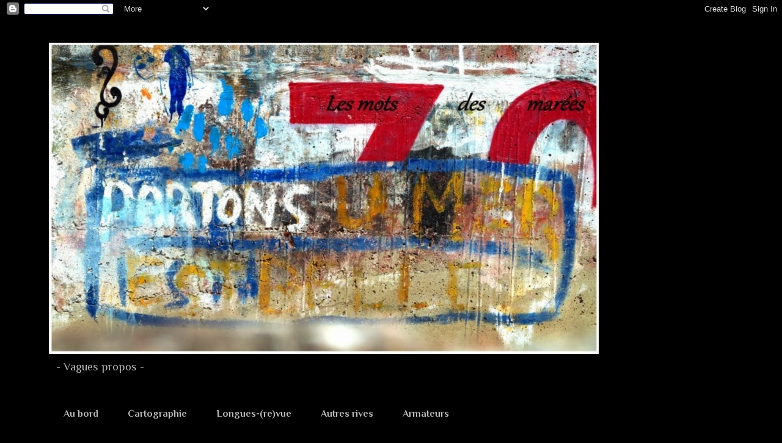

--- FILE ---
content_type: text/html; charset=UTF-8
request_url: https://lesmotsdesmarees.blogspot.com/2013/10/
body_size: 21637
content:
<!DOCTYPE html>
<html class='v2' dir='ltr' xmlns='http://www.w3.org/1999/xhtml' xmlns:b='http://www.google.com/2005/gml/b' xmlns:data='http://www.google.com/2005/gml/data' xmlns:expr='http://www.google.com/2005/gml/expr'>
<script type='text/javascript'>
// <![CDATA[
function nodroit()
{
alert('Copie interdite');
return(false);
}
document.oncontextmenu = nodroit;
// ]]>
</script>
<head>
<link href='https://www.blogger.com/static/v1/widgets/335934321-css_bundle_v2.css' rel='stylesheet' type='text/css'/>
<meta content='IE=EmulateIE7' http-equiv='X-UA-Compatible'/>
<meta content='width=1100' name='viewport'/>
<meta content='text/html; charset=UTF-8' http-equiv='Content-Type'/>
<meta content='blogger' name='generator'/>
<link href='https://lesmotsdesmarees.blogspot.com/favicon.ico' rel='icon' type='image/x-icon'/>
<link href='http://lesmotsdesmarees.blogspot.com/2013/10/' rel='canonical'/>
<link rel="alternate" type="application/atom+xml" title="Les mots des marées - Atom" href="https://lesmotsdesmarees.blogspot.com/feeds/posts/default" />
<link rel="alternate" type="application/rss+xml" title="Les mots des marées - RSS" href="https://lesmotsdesmarees.blogspot.com/feeds/posts/default?alt=rss" />
<link rel="service.post" type="application/atom+xml" title="Les mots des marées - Atom" href="https://www.blogger.com/feeds/9177052603973359441/posts/default" />
<!--Can't find substitution for tag [blog.ieCssRetrofitLinks]-->
<meta content='http://lesmotsdesmarees.blogspot.com/2013/10/' property='og:url'/>
<meta content='Les mots des marées' property='og:title'/>
<meta content='- Vagues propos -' property='og:description'/>
<title>Les mots des marées: octobre 2013</title>
<style type='text/css'>@font-face{font-family:'Philosopher';font-style:normal;font-weight:400;font-display:swap;src:url(//fonts.gstatic.com/s/philosopher/v21/vEFV2_5QCwIS4_Dhez5jcWBjT0020NqfZ7c.woff2)format('woff2');unicode-range:U+0460-052F,U+1C80-1C8A,U+20B4,U+2DE0-2DFF,U+A640-A69F,U+FE2E-FE2F;}@font-face{font-family:'Philosopher';font-style:normal;font-weight:400;font-display:swap;src:url(//fonts.gstatic.com/s/philosopher/v21/vEFV2_5QCwIS4_Dhez5jcWBqT0020NqfZ7c.woff2)format('woff2');unicode-range:U+0301,U+0400-045F,U+0490-0491,U+04B0-04B1,U+2116;}@font-face{font-family:'Philosopher';font-style:normal;font-weight:400;font-display:swap;src:url(//fonts.gstatic.com/s/philosopher/v21/vEFV2_5QCwIS4_Dhez5jcWBhT0020NqfZ7c.woff2)format('woff2');unicode-range:U+0102-0103,U+0110-0111,U+0128-0129,U+0168-0169,U+01A0-01A1,U+01AF-01B0,U+0300-0301,U+0303-0304,U+0308-0309,U+0323,U+0329,U+1EA0-1EF9,U+20AB;}@font-face{font-family:'Philosopher';font-style:normal;font-weight:400;font-display:swap;src:url(//fonts.gstatic.com/s/philosopher/v21/vEFV2_5QCwIS4_Dhez5jcWBgT0020NqfZ7c.woff2)format('woff2');unicode-range:U+0100-02BA,U+02BD-02C5,U+02C7-02CC,U+02CE-02D7,U+02DD-02FF,U+0304,U+0308,U+0329,U+1D00-1DBF,U+1E00-1E9F,U+1EF2-1EFF,U+2020,U+20A0-20AB,U+20AD-20C0,U+2113,U+2C60-2C7F,U+A720-A7FF;}@font-face{font-family:'Philosopher';font-style:normal;font-weight:400;font-display:swap;src:url(//fonts.gstatic.com/s/philosopher/v21/vEFV2_5QCwIS4_Dhez5jcWBuT0020Nqf.woff2)format('woff2');unicode-range:U+0000-00FF,U+0131,U+0152-0153,U+02BB-02BC,U+02C6,U+02DA,U+02DC,U+0304,U+0308,U+0329,U+2000-206F,U+20AC,U+2122,U+2191,U+2193,U+2212,U+2215,U+FEFF,U+FFFD;}@font-face{font-family:'Philosopher';font-style:normal;font-weight:700;font-display:swap;src:url(//fonts.gstatic.com/s/philosopher/v21/vEFI2_5QCwIS4_Dhez5jcWjValgW8te1Xb7GlMo.woff2)format('woff2');unicode-range:U+0460-052F,U+1C80-1C8A,U+20B4,U+2DE0-2DFF,U+A640-A69F,U+FE2E-FE2F;}@font-face{font-family:'Philosopher';font-style:normal;font-weight:700;font-display:swap;src:url(//fonts.gstatic.com/s/philosopher/v21/vEFI2_5QCwIS4_Dhez5jcWjValgf8te1Xb7GlMo.woff2)format('woff2');unicode-range:U+0301,U+0400-045F,U+0490-0491,U+04B0-04B1,U+2116;}@font-face{font-family:'Philosopher';font-style:normal;font-weight:700;font-display:swap;src:url(//fonts.gstatic.com/s/philosopher/v21/vEFI2_5QCwIS4_Dhez5jcWjValgU8te1Xb7GlMo.woff2)format('woff2');unicode-range:U+0102-0103,U+0110-0111,U+0128-0129,U+0168-0169,U+01A0-01A1,U+01AF-01B0,U+0300-0301,U+0303-0304,U+0308-0309,U+0323,U+0329,U+1EA0-1EF9,U+20AB;}@font-face{font-family:'Philosopher';font-style:normal;font-weight:700;font-display:swap;src:url(//fonts.gstatic.com/s/philosopher/v21/vEFI2_5QCwIS4_Dhez5jcWjValgV8te1Xb7GlMo.woff2)format('woff2');unicode-range:U+0100-02BA,U+02BD-02C5,U+02C7-02CC,U+02CE-02D7,U+02DD-02FF,U+0304,U+0308,U+0329,U+1D00-1DBF,U+1E00-1E9F,U+1EF2-1EFF,U+2020,U+20A0-20AB,U+20AD-20C0,U+2113,U+2C60-2C7F,U+A720-A7FF;}@font-face{font-family:'Philosopher';font-style:normal;font-weight:700;font-display:swap;src:url(//fonts.gstatic.com/s/philosopher/v21/vEFI2_5QCwIS4_Dhez5jcWjValgb8te1Xb7G.woff2)format('woff2');unicode-range:U+0000-00FF,U+0131,U+0152-0153,U+02BB-02BC,U+02C6,U+02DA,U+02DC,U+0304,U+0308,U+0329,U+2000-206F,U+20AC,U+2122,U+2191,U+2193,U+2212,U+2215,U+FEFF,U+FFFD;}</style>
<style id='page-skin-1' type='text/css'><!--
/*
-----------------------------------------------
Blogger Template Style
Name:     Travel
Designer: Sookhee Lee
URL:      www.plyfly.net
----------------------------------------------- */
/* Variable definitions
====================
<Variable name="keycolor" description="Main Color" type="color" default="#539bcd"/>
<Group description="Page Text" selector="body">
<Variable name="body.font" description="Font" type="font"
default="normal normal 13px 'Trebuchet MS',Trebuchet,sans-serif"/>
<Variable name="body.text.color" description="Text Color" type="color" default="#bbbbbb"/>
</Group>
<Group description="Backgrounds" selector=".body-fauxcolumns-outer">
<Variable name="body.background.color" description="Outer Background" type="color" default="#539bcd"/>
<Variable name="content.background.color" description="Main Background" type="color" default="transparent"/>
</Group>
<Group description="Links" selector=".main-outer">
<Variable name="link.color" description="Link Color" type="color" default="#ff9900"/>
<Variable name="link.visited.color" description="Visited Color" type="color" default="#b87209"/>
<Variable name="link.hover.color" description="Hover Color" type="color" default="#ff9900"/>
</Group>
<Group description="Blog Title" selector=".header h1">
<Variable name="header.font" description="Font" type="font"
default="normal normal 60px 'Trebuchet MS',Trebuchet,sans-serif"/>
<Variable name="header.text.color" description="Text Color" type="color" default="#ffffff" />
</Group>
<Group description="Blog Description" selector=".header .description">
<Variable name="description.text.color" description="Description Color" type="color"
default="#bbbbbb" />
</Group>
<Group description="Tabs Text" selector=".tabs-inner .widget li a">
<Variable name="tabs.font" description="Font" type="font"
default="normal bold 16px 'Trebuchet MS',Trebuchet,sans-serif"/>
<Variable name="tabs.text.color" description="Text Color" type="color" default="#ffffff"/>
<Variable name="tabs.selected.text.color" description="Selected Color" type="color" default="#ffffff"/>
</Group>
<Group description="Tabs Background" selector=".tabs-outer .PageList">
<Variable name="tabs.background.color" description="Background Color" type="color" default="transparent"/>
<Variable name="tabs.selected.background.color" description="Selected Color" type="color" default="transparent"/>
</Group>
<Group description="Date Header" selector=".main-inner h2.date-header">
<Variable name="date.font" description="Font" type="font"
default="normal normal 14px 'Trebuchet MS',Trebuchet,sans-serif"/>
<Variable name="date.text.color" description="Text Color" type="color" default="#bbbbbb"/>
</Group>
<Group description="Post Title" selector="h3.post-title a">
<Variable name="post.title.font" description="Font" type="font"
default="normal bold 20px 'Trebuchet MS',Trebuchet,sans-serif"/>
<Variable name="post.title.text.color" description="Text Color" type="color"
default="#ffffff"/>
</Group>
<Group description="Post Background" selector=".column-center-inner">
<Variable name="post.background.color" description="Background Color" type="color"
default="transparent"/>
<Variable name="post.background.url" description="Post Background URL" type="url" default="none"/>
</Group>
<Group description="Gadget Title Color" selector="h2">
<Variable name="widget.title.font" description="Font" type="font"
default="normal bold 14px 'Trebuchet MS',Trebuchet,sans-serif"/>
<Variable name="widget.title.text.color" description="Title Color" type="color" default="#ffffff"/>
</Group>
<Group description="Gadget Text" selector=".footer-inner .widget, .sidebar .widget">
<Variable name="widget.font" description="Font" type="font"
default="normal normal 14px Philosopher"/>
<Variable name="widget.text.color" description="Text Color" type="color" default="#bbbbbb"/>
</Group>
<Group description="Gadget Links" selector=".sidebar .widget">
<Variable name="widget.link.color" description="Link Color" type="color" default="#bbbbbb"/>
<Variable name="widget.link.visited.color" description="Visited Color" type="color" default="#b87309"/>
<Variable name="widget.alternate.text.color" description="Alternate Color" type="color" default="#ffffff"/>
</Group>
<Group description="Sidebar Background" selector=".column-left-inner .column-right-inner">
<Variable name="widget.outer.background.color" description="Background Color" type="color" default="transparent" />
<Variable name="widget.border.bevel.color" description="Bevel Color" type="color" default="transparent" />
</Group>
<Variable name="body.background" description="Body Background" type="background"
color="#000000" default="$(color) none repeat-x scroll top center"/>
<Variable name="content.background" description="Content Background" type="background"
color="transparent" default="$(color) none repeat scroll top center"/>
<Variable name="comments.background" description="Comments Background" type="background"
default="#cccccc none repeat scroll top center"/>
<Variable name="content.imageBorder.top.space" description="Content Image Border Top Space" type="length" default="0"/>
<Variable name="content.imageBorder.top" description="Content Image Border Top" type="url" default="none"/>
<Variable name="content.margin" description="Content Margin Top" type="length" default="20px"/>
<Variable name="content.padding" description="Content Padding" type="length" default="20px"/>
<Variable name="content.posts.padding" description="Posts Content Padding" type="length" default="10px"/>
<Variable name="tabs.background.gradient" description="Tabs Background Gradient" type="url"
default="url(//www.blogblog.com/1kt/travel/bg_black_50.png)"/>
<Variable name="tabs.selected.background.gradient" description="Tabs Selected Background Gradient" type="url"
default="url(//www.blogblog.com/1kt/travel/bg_black_50.png)"/>
<Variable name="widget.outer.background.gradient" description="Sidebar Gradient" type="url"
default="url(//www.blogblog.com/1kt/travel/bg_black_50.png)"/>
<Variable name="footer.background.gradient" description="Footer Background Gradient" type="url" default="none"/>
<Variable name="mobile.background.overlay" description="Mobile Background Overlay" type="string"
default="transparent none repeat scroll top left"/>
<Variable name="mobile.button.color" description="Mobile Button Color" type="color" default="#ffffff" />
<Variable name="startSide" description="Side where text starts in blog language" type="automatic" default="left"/>
<Variable name="endSide" description="Side where text ends in blog language" type="automatic" default="right"/>
*/
/* Content
----------------------------------------------- */
body {
font: normal normal 14px Philosopher;
color: #bbbbbb;
background: #000000 none no-repeat scroll center center;
}
html body .region-inner {
min-width: 0;
max-width: 100%;
width: auto;
}
a:link {
text-decoration:none;
color: #ff9b00;
}
a:visited {
text-decoration:none;
color: #b87309;
}
a:hover {
text-decoration:underline;
color: #ff9b00;
}
.content-outer .content-cap-top {
height: 0;
background: transparent none repeat-x scroll top center;
}
.content-outer {
margin: 0 auto;
padding-top: 20px;
}
.content-inner {
background: transparent url(//blogblog.com/1kt/travel/bg_black_70.png) repeat scroll top left;
background-position: left -0;
background-color: transparent;
padding: 20px;
}
.main-inner .date-outer {
margin-bottom: 2em;
}
/* Header
----------------------------------------------- */
.header-inner .Header .titlewrapper,
.header-inner .Header .descriptionwrapper {
padding-left: 10px;
padding-right: 10px;
}
.Header h1 {
font: normal normal 60px Philosopher;
color: #ffffff;
}
.Header h1 a {
color: #ffffff;
}
.Header .description {
font-size: 130%;
}
/* Tabs
----------------------------------------------- */
.tabs-inner {
margin: 1em 0 0;
padding: 0;
}
.tabs-inner .section {
margin: 0;
}
.tabs-inner .widget ul {
padding: 0;
background: transparent url(//www.blogblog.com/1kt/travel/bg_black_50.png) repeat scroll top center;
}
.tabs-inner .widget li {
border: none;
}
.tabs-inner .widget li a {
display: inline-block;
padding: 1em 1.5em;
color: #bbbbbb;
font: normal bold 16px Philosopher;
}
.tabs-inner .widget li.selected a,
.tabs-inner .widget li a:hover {
position: relative;
z-index: 1;
background: transparent url(//www.blogblog.com/1kt/travel/bg_black_50.png) repeat scroll top center;
color: #ffffff;
}
/* Headings
----------------------------------------------- */
h2 {
font: normal bold 14px Philosopher;
color: #ffffff;
}
.main-inner h2.date-header {
font: normal normal 14px Philosopher;
color: #afafaf;
}
.footer-inner .widget h2,
.sidebar .widget h2 {
padding-bottom: .5em;
}
/* Main
----------------------------------------------- */
.main-inner {
padding: 20px 0;
}
.main-inner .column-center-inner {
padding: 10px 0;
}
.main-inner .column-center-inner .section {
margin: 0 10px;
}
.main-inner .column-right-inner {
margin-left: 20px;
}
.main-inner .fauxcolumn-right-outer .fauxcolumn-inner {
margin-left: 20px;
background: transparent url(//www.blogblog.com/1kt/travel/bg_black_50.png) repeat scroll top left;
}
.main-inner .column-left-inner {
margin-right: 20px;
}
.main-inner .fauxcolumn-left-outer .fauxcolumn-inner {
margin-right: 20px;
background: transparent url(//www.blogblog.com/1kt/travel/bg_black_50.png) repeat scroll top left;
}
.main-inner .column-left-inner,
.main-inner .column-right-inner {
padding: 15px 0;
}
/* Posts
----------------------------------------------- */
h3.post-title {
margin-top: 20px;
}
h3.post-title a {
font: normal bold 20px Philosopher;
color: #ffffff;
}
h3.post-title a:hover {
text-decoration: underline;
}
.main-inner .column-center-outer {
background: transparent none repeat scroll top left;
_background-image: none;
}
.post-body {
line-height: 1.4;
position: relative;
}
.post-header {
margin: 0 0 1em;
line-height: 1.6;
}
.post-footer {
margin: .5em 0;
line-height: 1.6;
}
#blog-pager {
font-size: 140%;
}
#comments {
background: transparent url(//blogblog.com/1kt/travel/bg_black_50.png) repeat scroll top center;
padding: 15px;
}
#comments .comment-author {
padding-top: 1.5em;
}
#comments h4,
#comments .comment-author a,
#comments .comment-timestamp a {
color: #ffffff;
}
#comments .comment-author:first-child {
padding-top: 0;
border-top: none;
}
.avatar-image-container {
margin: .2em 0 0;
}
/* Comments
----------------------------------------------- */
#comments a {
color: #ffffff;
}
.comments .comments-content .icon.blog-author {
background-repeat: no-repeat;
background-image: url([data-uri]);
}
.comments .comments-content .loadmore a {
border-top: 1px solid #ffffff;
border-bottom: 1px solid #ffffff;
}
.comments .comment-thread.inline-thread {
background: transparent;
}
.comments .continue {
border-top: 2px solid #ffffff;
}
/* Widgets
----------------------------------------------- */
.sidebar .widget {
border-bottom: 2px solid transparent;
padding-bottom: 10px;
margin: 10px 0;
}
.sidebar .widget:first-child {
margin-top: 0;
}
.sidebar .widget:last-child {
border-bottom: none;
margin-bottom: 0;
padding-bottom: 0;
}
.footer-inner .widget,
.sidebar .widget {
font: normal normal 14px Philosopher;
color: #afafaf;
}
.sidebar .widget a:link {
color: #ffffff;
text-decoration: none;
}
.sidebar .widget a:visited {
color: #000000;
}
.sidebar .widget a:hover {
color: #ffffff;
text-decoration: underline;
}
.footer-inner .widget a:link {
color: #ff9b00;
text-decoration: none;
}
.footer-inner .widget a:visited {
color: #b87309;
}
.footer-inner .widget a:hover {
color: #ff9b00;
text-decoration: underline;
}
.widget .zippy {
color: #ffffff;
}
.footer-inner {
background: transparent none repeat scroll top center;
}
/* Mobile
----------------------------------------------- */
body.mobile  {
padding: 0 10px;
background-size: 100% auto;
}
body.mobile .AdSense {
margin: 0 -10px;
}
.mobile .body-fauxcolumn-outer {
background: transparent none repeat scroll top left;
}
.mobile .footer-inner .widget a:link {
color: #ffffff;
text-decoration: none;
}
.mobile .footer-inner .widget a:visited {
color: #000000;
}
.mobile-post-outer a {
color: #ffffff;
}
.mobile-link-button {
background-color: #ff9b00;
}
.mobile-link-button a:link, .mobile-link-button a:visited {
color: #ffffff;
}
.mobile-index-contents {
color: #bbbbbb;
}
.mobile .tabs-inner .PageList .widget-content {
background: transparent url(//www.blogblog.com/1kt/travel/bg_black_50.png) repeat scroll top center;
color: #ffffff;
}
.mobile .tabs-inner .PageList .widget-content .pagelist-arrow {
border-left: 1px solid #ffffff;
}

--></style>
<style id='template-skin-1' type='text/css'><!--
body {
min-width: 1160px;
}
.content-outer, .content-fauxcolumn-outer, .region-inner {
min-width: 1160px;
max-width: 1160px;
_width: 1160px;
}
.main-inner .columns {
padding-left: 0px;
padding-right: 290px;
}
.main-inner .fauxcolumn-center-outer {
left: 0px;
right: 290px;
/* IE6 does not respect left and right together */
_width: expression(this.parentNode.offsetWidth -
parseInt("0px") -
parseInt("290px") + 'px');
}
.main-inner .fauxcolumn-left-outer {
width: 0px;
}
.main-inner .fauxcolumn-right-outer {
width: 290px;
}
.main-inner .column-left-outer {
width: 0px;
right: 100%;
margin-left: -0px;
}
.main-inner .column-right-outer {
width: 290px;
margin-right: -290px;
}
#layout {
min-width: 0;
}
#layout .content-outer {
min-width: 0;
width: 800px;
}
#layout .region-inner {
min-width: 0;
width: auto;
}
--></style>
<script type='text/javascript'>

  var _gaq = _gaq || [];
  _gaq.push(['_setAccount', 'UA-35057551-1']);
  _gaq.push(['_trackPageview']);

  (function() {
    var ga = document.createElement('script'); ga.type = 'text/javascript'; ga.async = true;
    ga.src = ('https:' == document.location.protocol ? 'https://ssl' : 'http://www') + '.google-analytics.com/ga.js';
    var s = document.getElementsByTagName('script')[0]; s.parentNode.insertBefore(ga, s);
  })();

</script>
<link href='https://www.blogger.com/dyn-css/authorization.css?targetBlogID=9177052603973359441&amp;zx=9341959e-2b96-4ffa-838d-2d9883560d3f' media='none' onload='if(media!=&#39;all&#39;)media=&#39;all&#39;' rel='stylesheet'/><noscript><link href='https://www.blogger.com/dyn-css/authorization.css?targetBlogID=9177052603973359441&amp;zx=9341959e-2b96-4ffa-838d-2d9883560d3f' rel='stylesheet'/></noscript>
<meta name='google-adsense-platform-account' content='ca-host-pub-1556223355139109'/>
<meta name='google-adsense-platform-domain' content='blogspot.com'/>

</head>
<body class='loading'>
<div class='navbar section' id='navbar'><div class='widget Navbar' data-version='1' id='Navbar1'><script type="text/javascript">
    function setAttributeOnload(object, attribute, val) {
      if(window.addEventListener) {
        window.addEventListener('load',
          function(){ object[attribute] = val; }, false);
      } else {
        window.attachEvent('onload', function(){ object[attribute] = val; });
      }
    }
  </script>
<div id="navbar-iframe-container"></div>
<script type="text/javascript" src="https://apis.google.com/js/platform.js"></script>
<script type="text/javascript">
      gapi.load("gapi.iframes:gapi.iframes.style.bubble", function() {
        if (gapi.iframes && gapi.iframes.getContext) {
          gapi.iframes.getContext().openChild({
              url: 'https://www.blogger.com/navbar/9177052603973359441?origin\x3dhttps://lesmotsdesmarees.blogspot.com',
              where: document.getElementById("navbar-iframe-container"),
              id: "navbar-iframe"
          });
        }
      });
    </script><script type="text/javascript">
(function() {
var script = document.createElement('script');
script.type = 'text/javascript';
script.src = '//pagead2.googlesyndication.com/pagead/js/google_top_exp.js';
var head = document.getElementsByTagName('head')[0];
if (head) {
head.appendChild(script);
}})();
</script>
</div></div>
<div class='body-fauxcolumns'>
<div class='fauxcolumn-outer body-fauxcolumn-outer'>
<div class='cap-top'>
<div class='cap-left'></div>
<div class='cap-right'></div>
</div>
<div class='fauxborder-left'>
<div class='fauxborder-right'></div>
<div class='fauxcolumn-inner'>
</div>
</div>
<div class='cap-bottom'>
<div class='cap-left'></div>
<div class='cap-right'></div>
</div>
</div>
</div>
<div class='content'>
<div class='content-fauxcolumns'>
<div class='fauxcolumn-outer content-fauxcolumn-outer'>
<div class='cap-top'>
<div class='cap-left'></div>
<div class='cap-right'></div>
</div>
<div class='fauxborder-left'>
<div class='fauxborder-right'></div>
<div class='fauxcolumn-inner'>
</div>
</div>
<div class='cap-bottom'>
<div class='cap-left'></div>
<div class='cap-right'></div>
</div>
</div>
</div>
<div class='content-outer'>
<div class='content-cap-top cap-top'>
<div class='cap-left'></div>
<div class='cap-right'></div>
</div>
<div class='fauxborder-left content-fauxborder-left'>
<div class='fauxborder-right content-fauxborder-right'></div>
<div class='content-inner'>
<header>
<div class='header-outer'>
<div class='header-cap-top cap-top'>
<div class='cap-left'></div>
<div class='cap-right'></div>
</div>
<div class='fauxborder-left header-fauxborder-left'>
<div class='fauxborder-right header-fauxborder-right'></div>
<div class='region-inner header-inner'>
<div class='header section' id='header'><div class='widget Header' data-version='1' id='Header1'>
<div id='header-inner'>
<a href='https://lesmotsdesmarees.blogspot.com/' style='display: block'>
<img alt='Les mots des marées' height='510px; ' id='Header1_headerimg' src='https://blogger.googleusercontent.com/img/b/R29vZ2xl/AVvXsEhqWVA_La-RRruxOZEbKUKKwtuwli1B_4XWRL3Ea6PSJZp4NrTVXkvmt5T_XtgwKCgMBxL0TjlD0v-HZ5-N1p3hBmsn2wb_C14GkEv8IrVt9E9SieiJilEpXfqZGG5NleyCQaTqckRdLgQ/s1600/Partons+la+mer+est+belle+banni%25C3%25A8re.jpg' style='display: block' width='900px; '/>
</a>
<div class='descriptionwrapper'>
<p class='description'><span>- Vagues propos -</span></p>
</div>
</div>
</div></div>
</div>
</div>
<div class='header-cap-bottom cap-bottom'>
<div class='cap-left'></div>
<div class='cap-right'></div>
</div>
</div>
</header>
<div class='tabs-outer'>
<div class='tabs-cap-top cap-top'>
<div class='cap-left'></div>
<div class='cap-right'></div>
</div>
<div class='fauxborder-left tabs-fauxborder-left'>
<div class='fauxborder-right tabs-fauxborder-right'></div>
<div class='region-inner tabs-inner'>
<div class='tabs section' id='crosscol'><div class='widget PageList' data-version='1' id='PageList1'>
<h2>Pages</h2>
<div class='widget-content'>
<ul>
<li>
<a href='https://lesmotsdesmarees.blogspot.com/'>Au bord</a>
</li>
<li>
<a href='https://lesmotsdesmarees.blogspot.com/p/blog-page.html'>Cartographie</a>
</li>
<li>
<a href='https://lesmotsdesmarees.blogspot.com/p/longues-revue.html'>Longues-(re)vue</a>
</li>
<li>
<a href='https://lesmotsdesmarees.blogspot.com/p/autres-rives.html'>Autres rives</a>
</li>
<li>
<a href='https://lesmotsdesmarees.blogspot.com/p/armateurs.html'>Armateurs</a>
</li>
</ul>
<div class='clear'></div>
</div>
</div></div>
<div class='tabs no-items section' id='crosscol-overflow'></div>
</div>
</div>
<div class='tabs-cap-bottom cap-bottom'>
<div class='cap-left'></div>
<div class='cap-right'></div>
</div>
</div>
<div class='main-outer'>
<div class='main-cap-top cap-top'>
<div class='cap-left'></div>
<div class='cap-right'></div>
</div>
<div class='fauxborder-left main-fauxborder-left'>
<div class='fauxborder-right main-fauxborder-right'></div>
<div class='region-inner main-inner'>
<div class='columns fauxcolumns'>
<div class='fauxcolumn-outer fauxcolumn-center-outer'>
<div class='cap-top'>
<div class='cap-left'></div>
<div class='cap-right'></div>
</div>
<div class='fauxborder-left'>
<div class='fauxborder-right'></div>
<div class='fauxcolumn-inner'>
</div>
</div>
<div class='cap-bottom'>
<div class='cap-left'></div>
<div class='cap-right'></div>
</div>
</div>
<div class='fauxcolumn-outer fauxcolumn-left-outer'>
<div class='cap-top'>
<div class='cap-left'></div>
<div class='cap-right'></div>
</div>
<div class='fauxborder-left'>
<div class='fauxborder-right'></div>
<div class='fauxcolumn-inner'>
</div>
</div>
<div class='cap-bottom'>
<div class='cap-left'></div>
<div class='cap-right'></div>
</div>
</div>
<div class='fauxcolumn-outer fauxcolumn-right-outer'>
<div class='cap-top'>
<div class='cap-left'></div>
<div class='cap-right'></div>
</div>
<div class='fauxborder-left'>
<div class='fauxborder-right'></div>
<div class='fauxcolumn-inner'>
</div>
</div>
<div class='cap-bottom'>
<div class='cap-left'></div>
<div class='cap-right'></div>
</div>
</div>
<!-- corrects IE6 width calculation -->
<div class='columns-inner'>
<div class='column-center-outer'>
<div class='column-center-inner'>
<div class='main section' id='main'><div class='widget Blog' data-version='1' id='Blog1'>
<div class='blog-posts hfeed'>

          <div class="date-outer">
        
<h2 class='date-header'><span>jeudi 31 octobre 2013</span></h2>

          <div class="date-posts">
        
<div class='post-outer'>
<div class='post hentry' itemscope='itemscope' itemtype='http://schema.org/BlogPosting'>
<a name='5618415614907117796'></a>
<h3 class='post-title entry-title' itemprop='name'>
<a href='https://lesmotsdesmarees.blogspot.com/2013/10/du-compensatoire.html'>Du compensatoire</a>
</h3>
<div class='post-header'>
<div class='post-header-line-1'></div>
</div>
<div class='post-body entry-content' id='post-body-5618415614907117796' itemprop='articleBody'>
<br />
<br />
<br />


<div style="margin-bottom: 0cm; text-align: justify;">
&nbsp;&nbsp;&nbsp;&nbsp;&nbsp;&nbsp;&nbsp;&nbsp;&nbsp; J'aime l'ordre, comme une sale manie.
Une dérive maniaque. Que la maison soit rangée, ordonnée, même
dans le dérangement de son quotidien, dans ces zones dédiées au
bordel organisé. Rien à voir avec propre sur soi. Que
l'environnement dans lequel mon corps évolue soit relativement sain.
A plus forte raison que mon esprit est retenu dans le taudis de ma
tête pour perpéte.</div>
<div style="margin-bottom: 0cm; text-align: justify;">
<br /></div>
<div style="margin-bottom: 0cm; text-align: justify;">
<br /></div>
<div style="margin-bottom: 0cm; text-align: justify;">
&nbsp; </div>
<div style='clear: both;'></div>
</div>
<div class='post-footer'>
<div class='post-footer-line post-footer-line-1'><span class='post-author vcard'>
</span>
<span class='post-comment-link'>
<a class='comment-link' href='https://lesmotsdesmarees.blogspot.com/2013/10/du-compensatoire.html#comment-form' onclick=''>2
commentaires</a>
</span>
<span class='post-icons'>
<span class='item-control blog-admin pid-415177334'>
<a href='https://www.blogger.com/post-edit.g?blogID=9177052603973359441&postID=5618415614907117796&from=pencil' title='Modifier l&#39;article'>
<img alt='' class='icon-action' height='18' src='https://resources.blogblog.com/img/icon18_edit_allbkg.gif' width='18'/>
</a>
</span>
</span>
</div>
<div class='post-footer-line post-footer-line-2'><span class='post-labels'>
Libellés :
<a href='https://lesmotsdesmarees.blogspot.com/search/label/br%C3%A8ve' rel='tag'>brève</a>,
<a href='https://lesmotsdesmarees.blogspot.com/search/label/Quotidien' rel='tag'>Quotidien</a>
</span>
</div>
<div class='post-footer-line post-footer-line-3'><div class='post-share-buttons goog-inline-block'>
<a class='goog-inline-block share-button sb-email' href='https://www.blogger.com/share-post.g?blogID=9177052603973359441&postID=5618415614907117796&target=email' target='_blank' title='Envoyer par e-mail'><span class='share-button-link-text'>Envoyer par e-mail</span></a><a class='goog-inline-block share-button sb-blog' href='https://www.blogger.com/share-post.g?blogID=9177052603973359441&postID=5618415614907117796&target=blog' onclick='window.open(this.href, "_blank", "height=270,width=475"); return false;' target='_blank' title='BlogThis!'><span class='share-button-link-text'>BlogThis!</span></a><a class='goog-inline-block share-button sb-twitter' href='https://www.blogger.com/share-post.g?blogID=9177052603973359441&postID=5618415614907117796&target=twitter' target='_blank' title='Partager sur X'><span class='share-button-link-text'>Partager sur X</span></a><a class='goog-inline-block share-button sb-facebook' href='https://www.blogger.com/share-post.g?blogID=9177052603973359441&postID=5618415614907117796&target=facebook' onclick='window.open(this.href, "_blank", "height=430,width=640"); return false;' target='_blank' title='Partager sur Facebook'><span class='share-button-link-text'>Partager sur Facebook</span></a><a class='goog-inline-block share-button sb-pinterest' href='https://www.blogger.com/share-post.g?blogID=9177052603973359441&postID=5618415614907117796&target=pinterest' target='_blank' title='Partager sur Pinterest'><span class='share-button-link-text'>Partager sur Pinterest</span></a>
</div>
</div>
</div>
</div>
</div>

          </div></div>
        

          <div class="date-outer">
        
<h2 class='date-header'><span>lundi 28 octobre 2013</span></h2>

          <div class="date-posts">
        
<div class='post-outer'>
<div class='post hentry' itemscope='itemscope' itemtype='http://schema.org/BlogPosting'>
<a name='6736932454629839220'></a>
<h3 class='post-title entry-title' itemprop='name'>
<a href='https://lesmotsdesmarees.blogspot.com/2013/10/front-de-mer.html'>Front  de mer</a>
</h3>
<div class='post-header'>
<div class='post-header-line-1'></div>
</div>
<div class='post-body entry-content' id='post-body-6736932454629839220' itemprop='articleBody'>
<br />
<br />
<br />
<div class="separator" style="clear: both; text-align: center;">
<iframe allowfullscreen="allowfullscreen" class="b-hbp-video b-uploaded" frameborder="0" height="266" id="BLOGGER-video-0e4bd693ae70aedc-9882" mozallowfullscreen="mozallowfullscreen" src="https://www.blogger.com/video.g?token=AD6v5dyAVtsVojlRRhiMEgcvo85KebiFPV4OSNej7470mKp6FERIuj-g4hfeSnfEpX_mgWtgJcWsyCA6xTofXE2cloevMOJPWchcqZSgz-pHivjrJEnEYmQYp0tArx6GEtBhSbC-Tf4" webkitallowfullscreen="webkitallowfullscreen" width="320"></iframe>&nbsp;</div>
<div class="separator" style="clear: both; text-align: center;">
<br /></div>
<div class="separator" style="clear: both; text-align: center;">
<br /></div>
<div class="separator" style="clear: both; text-align: center;">
<br /></div>
<div class="separator" style="clear: both; text-align: justify;">
c'est un front de mer un front qui ne porte rien, un front froncé de vagues, de leurs murmures. D'y être les siens ne s'apaisent pas ça pèse mais ils se confondent. Il n'y a pas de vrai silence le bruit bruissement grondement continu porté par le vent continu, un continuum d'espace dans un temps à marcher dans les traces disparues de la veille et du lendemain comme de marcher dans sa propre tête en dehors</div>
<div class="separator" style="clear: both; text-align: justify;">
<br /></div>
<div class="separator" style="clear: both; text-align: justify;">
<br /></div>
<div class="separator" style="clear: both; text-align: justify;">
de n'entendre plus vraiment d'être confus confondu cela calme s'apaise de ne plus savoir vraiment peser, de ne savoir si le bruit vient de l'intérieur ou du dehors. Il y a juste ce bruit et nul autre plus d'autre, même l'orage est au large est sans bruit distancé distancié, qu'une vue et l'esprit au large avec lui les nues en photophore l'esprit large bien moins auto-vore ou le corps entre estran et laisse délaisse du moins</div>
<div class="separator" style="clear: both; text-align: justify;">
<br /></div>
<div class="separator" style="clear: both; text-align: justify;">
<br /></div>
<div class="separator" style="clear: both; text-align: justify;">
partage et le retrait et l'écrasement lithophage l'impression la pression sur les arrondissements calcique ou calcaire. Que s'érode ? Des grains dans les reins arène à venir sable à s'enfuir. Le front de mer enlacé des bras de même de la même mer, des lacets d'eau délassés que ce soit d'autres par d'autres que ses propres bras ses propres mains qui n'ont plus à tenir car tenus déjà ténue déjà atténuée presque</div>
<div class="separator" style="clear: both; text-align: justify;">
<br /></div>
<div class="separator" style="clear: both; text-align: justify;">
<br /></div>
<div class="separator" style="clear: both; text-align: justify;">
il elle la mer retirée avait laissé dans les bâches ses yeux regarder le ciel qui voyait dans la terre des flaques de peau et de nuages. Le front de mer ne porte que lui-même, y confond s'y confond les bras à baigner les pieds le front en tête les vertèbres d'une colonne de terre qui n'en est pas qui est plus dure. L'absence des feuilles s'écrit avec le sel, chaque os à sa place se déplace à chaque jour rejoignent les bras le corps</div>
<div class="separator" style="clear: both; text-align: justify;">
<br /></div>
<div class="separator" style="clear: both; text-align: justify;">
<br /></div>
<div class="separator" style="clear: both; text-align: justify;">
la chair dans l&#8217;œil c'est ici que ça palpite tenter de nommer ce qui tape l'attente ce qui tape la tempe. Le front de mer s'apprécie mieux quand il est à l'extérieur de soi adjoint rejoint par le sien quand ni corps ni tête ni queue ne font la distinction. C'est un front de mer qui ne porte rien qui ne se supporte et mal à mal, un front froncé des murmures qui ne s'absentent pas et qui clapotent clappent tapent obstinément le front le front le front sa mère</div>
<div class="separator" style="clear: both; text-align: justify;">
&nbsp; </div>
<div class="separator" style="clear: both; text-align: justify;">
&nbsp;&nbsp;</div>
<div class="separator" style="clear: both; text-align: justify;">
<br /></div>
<div class="separator" style="clear: both; text-align: justify;">
<br /></div>
<div style='clear: both;'></div>
</div>
<div class='post-footer'>
<div class='post-footer-line post-footer-line-1'><span class='post-author vcard'>
</span>
<span class='post-comment-link'>
<a class='comment-link' href='https://lesmotsdesmarees.blogspot.com/2013/10/front-de-mer.html#comment-form' onclick=''>2
commentaires</a>
</span>
<span class='post-icons'>
<span class='item-control blog-admin pid-415177334'>
<a href='https://www.blogger.com/post-edit.g?blogID=9177052603973359441&postID=6736932454629839220&from=pencil' title='Modifier l&#39;article'>
<img alt='' class='icon-action' height='18' src='https://resources.blogblog.com/img/icon18_edit_allbkg.gif' width='18'/>
</a>
</span>
</span>
</div>
<div class='post-footer-line post-footer-line-2'><span class='post-labels'>
Libellés :
<a href='https://lesmotsdesmarees.blogspot.com/search/label/br%C3%A8ve' rel='tag'>brève</a>,
<a href='https://lesmotsdesmarees.blogspot.com/search/label/La%20mar%C3%A9e' rel='tag'>La marée</a>
</span>
</div>
<div class='post-footer-line post-footer-line-3'><div class='post-share-buttons goog-inline-block'>
<a class='goog-inline-block share-button sb-email' href='https://www.blogger.com/share-post.g?blogID=9177052603973359441&postID=6736932454629839220&target=email' target='_blank' title='Envoyer par e-mail'><span class='share-button-link-text'>Envoyer par e-mail</span></a><a class='goog-inline-block share-button sb-blog' href='https://www.blogger.com/share-post.g?blogID=9177052603973359441&postID=6736932454629839220&target=blog' onclick='window.open(this.href, "_blank", "height=270,width=475"); return false;' target='_blank' title='BlogThis!'><span class='share-button-link-text'>BlogThis!</span></a><a class='goog-inline-block share-button sb-twitter' href='https://www.blogger.com/share-post.g?blogID=9177052603973359441&postID=6736932454629839220&target=twitter' target='_blank' title='Partager sur X'><span class='share-button-link-text'>Partager sur X</span></a><a class='goog-inline-block share-button sb-facebook' href='https://www.blogger.com/share-post.g?blogID=9177052603973359441&postID=6736932454629839220&target=facebook' onclick='window.open(this.href, "_blank", "height=430,width=640"); return false;' target='_blank' title='Partager sur Facebook'><span class='share-button-link-text'>Partager sur Facebook</span></a><a class='goog-inline-block share-button sb-pinterest' href='https://www.blogger.com/share-post.g?blogID=9177052603973359441&postID=6736932454629839220&target=pinterest' target='_blank' title='Partager sur Pinterest'><span class='share-button-link-text'>Partager sur Pinterest</span></a>
</div>
</div>
</div>
</div>
</div>

          </div></div>
        

          <div class="date-outer">
        
<h2 class='date-header'><span>samedi 26 octobre 2013</span></h2>

          <div class="date-posts">
        
<div class='post-outer'>
<div class='post hentry' itemscope='itemscope' itemtype='http://schema.org/BlogPosting'>
<a name='7315133181660551632'></a>
<h3 class='post-title entry-title' itemprop='name'>
<a href='https://lesmotsdesmarees.blogspot.com/2013/10/des-sangs-te.html'>Des sangs te -</a>
</h3>
<div class='post-header'>
<div class='post-header-line-1'></div>
</div>
<div class='post-body entry-content' id='post-body-7315133181660551632' itemprop='articleBody'>


<div align="JUSTIFY" style="margin-bottom: 0cm;">
<br /></div>
<div align="JUSTIFY" style="margin-bottom: 0cm;">
<br /></div>
<div align="JUSTIFY" style="margin-bottom: 0cm;">
&nbsp; </div>
<div align="JUSTIFY" style="margin-bottom: 0cm;">
ce qui te tient</div>
<div align="JUSTIFY" style="margin-bottom: 0cm;">
te désarme</div>
<div align="JUSTIFY" style="margin-bottom: 0cm;">
tient ses armes</div>
<div align="JUSTIFY" style="margin-bottom: 0cm;">
contre ta tempe</div>
<div align="JUSTIFY" style="margin-bottom: 0cm;">
ta bouche</div>
<div align="JUSTIFY" style="margin-bottom: 0cm;">
le canon</div>
<div align="JUSTIFY" style="margin-bottom: 0cm;">
le goulot</div>
<div align="JUSTIFY" style="margin-bottom: 0cm;">
qui tire et reçoit</div>
<div align="JUSTIFY" style="margin-bottom: 0cm;">
le cœur impuissant</div>
<div align="JUSTIFY" style="margin-bottom: 0cm;">
du corps armé</div>
<div align="JUSTIFY" style="margin-bottom: 0cm;">
emmêlé de marne</div>
<div align="JUSTIFY" style="margin-bottom: 0cm;">
humide t'imbibe</div>
<div align="JUSTIFY" style="margin-bottom: 0cm;">
vers un fond</div>
<div align="JUSTIFY" style="margin-bottom: 0cm;">
deçà dedans</div>
<div align="JUSTIFY" style="margin-bottom: 0cm;">
la cave le mauvais</div>
<div align="JUSTIFY" style="margin-bottom: 0cm;">
blockhaus éventré</div>
<div align="JUSTIFY" style="margin-bottom: 0cm;">
éventant cette langue</div>
<div align="JUSTIFY" style="margin-bottom: 0cm;">
tournante léchante</div>
<div align="JUSTIFY" style="margin-bottom: 0cm;">
qui te recule</div>
<div align="JUSTIFY" style="margin-bottom: 0cm;">
le front bas</div>
<div align="JUSTIFY" style="margin-bottom: 0cm;">
dans le bas-fond</div>
<div align="JUSTIFY" style="margin-bottom: 0cm;">
en perce percé</div>
<div align="JUSTIFY" style="margin-bottom: 0cm;">
de cette méchante</div>
<div align="JUSTIFY" style="margin-bottom: 0cm;">
perfusion qui</div>
<div align="JUSTIFY" style="margin-bottom: 0cm;">
t'effuse à mal</div>
<div align="JUSTIFY" style="margin-bottom: 0cm;">
armé que tu es</div>
<div align="JUSTIFY" style="margin-bottom: 0cm;">
du mauvais sang</div>
<div align="JUSTIFY" style="margin-bottom: 0cm;">
ne te perds pas</div>
<div align="JUSTIFY" style="margin-bottom: 0cm;">
c'est par où</div>
<div align="JUSTIFY" style="margin-bottom: 0cm;">
tu iras</div>
<div align="JUSTIFY" style="margin-bottom: 0cm;">
<br /></div>
<div align="JUSTIFY" style="margin-bottom: 0cm;">
<br /></div>
<div align="JUSTIFY" style="margin-bottom: 0cm;">
&nbsp; </div>
<div style='clear: both;'></div>
</div>
<div class='post-footer'>
<div class='post-footer-line post-footer-line-1'><span class='post-author vcard'>
</span>
<span class='post-comment-link'>
<a class='comment-link' href='https://lesmotsdesmarees.blogspot.com/2013/10/des-sangs-te.html#comment-form' onclick=''>0
commentaires</a>
</span>
<span class='post-icons'>
<span class='item-control blog-admin pid-415177334'>
<a href='https://www.blogger.com/post-edit.g?blogID=9177052603973359441&postID=7315133181660551632&from=pencil' title='Modifier l&#39;article'>
<img alt='' class='icon-action' height='18' src='https://resources.blogblog.com/img/icon18_edit_allbkg.gif' width='18'/>
</a>
</span>
</span>
</div>
<div class='post-footer-line post-footer-line-2'><span class='post-labels'>
Libellés :
<a href='https://lesmotsdesmarees.blogspot.com/search/label/br%C3%A8ve' rel='tag'>brève</a>
</span>
</div>
<div class='post-footer-line post-footer-line-3'><div class='post-share-buttons goog-inline-block'>
<a class='goog-inline-block share-button sb-email' href='https://www.blogger.com/share-post.g?blogID=9177052603973359441&postID=7315133181660551632&target=email' target='_blank' title='Envoyer par e-mail'><span class='share-button-link-text'>Envoyer par e-mail</span></a><a class='goog-inline-block share-button sb-blog' href='https://www.blogger.com/share-post.g?blogID=9177052603973359441&postID=7315133181660551632&target=blog' onclick='window.open(this.href, "_blank", "height=270,width=475"); return false;' target='_blank' title='BlogThis!'><span class='share-button-link-text'>BlogThis!</span></a><a class='goog-inline-block share-button sb-twitter' href='https://www.blogger.com/share-post.g?blogID=9177052603973359441&postID=7315133181660551632&target=twitter' target='_blank' title='Partager sur X'><span class='share-button-link-text'>Partager sur X</span></a><a class='goog-inline-block share-button sb-facebook' href='https://www.blogger.com/share-post.g?blogID=9177052603973359441&postID=7315133181660551632&target=facebook' onclick='window.open(this.href, "_blank", "height=430,width=640"); return false;' target='_blank' title='Partager sur Facebook'><span class='share-button-link-text'>Partager sur Facebook</span></a><a class='goog-inline-block share-button sb-pinterest' href='https://www.blogger.com/share-post.g?blogID=9177052603973359441&postID=7315133181660551632&target=pinterest' target='_blank' title='Partager sur Pinterest'><span class='share-button-link-text'>Partager sur Pinterest</span></a>
</div>
</div>
</div>
</div>
</div>

          </div></div>
        

          <div class="date-outer">
        
<h2 class='date-header'><span>vendredi 25 octobre 2013</span></h2>

          <div class="date-posts">
        
<div class='post-outer'>
<div class='post hentry' itemscope='itemscope' itemtype='http://schema.org/BlogPosting'>
<a name='7264271762037935191'></a>
<h3 class='post-title entry-title' itemprop='name'>
<a href='https://lesmotsdesmarees.blogspot.com/2013/10/des-roches-tendres.html'>Des roches tendres</a>
</h3>
<div class='post-header'>
<div class='post-header-line-1'></div>
</div>
<div class='post-body entry-content' id='post-body-7264271762037935191' itemprop='articleBody'>
<div class="separator" style="clear: both; text-align: center;">
</div>
<br />
<br />
<br />
<br />
<br />
<div class="separator" style="clear: both; text-align: center;">
<a href="https://blogger.googleusercontent.com/img/b/R29vZ2xl/AVvXsEg4XCBpqzIErUHrZQOR_1-V7eP10FGCc4d0ejnYYRUT4ui3xhgP6W-_BHiv9Jyihn5M6MXCLPgh7wMWpQe2y2yNTJ9xKpUlHhCOyHj3ayrKMlXQWkvK4UqVWDBbBQqgZ0QF6IIBI-POKvhe/s1600/P1060985.JPG" imageanchor="1" style="margin-left: 1em; margin-right: 1em;"><img border="0" height="640" src="https://blogger.googleusercontent.com/img/b/R29vZ2xl/AVvXsEg4XCBpqzIErUHrZQOR_1-V7eP10FGCc4d0ejnYYRUT4ui3xhgP6W-_BHiv9Jyihn5M6MXCLPgh7wMWpQe2y2yNTJ9xKpUlHhCOyHj3ayrKMlXQWkvK4UqVWDBbBQqgZ0QF6IIBI-POKvhe/s640/P1060985.JPG" width="428" /></a></div>
<br />
<br />


<div align="CENTER" style="margin-bottom: 0cm;">
Chairs de nos ombres</div>
<div align="CENTER" style="margin-bottom: 0cm;">
nous nous gravons 
</div>
<div align="CENTER" style="margin-bottom: 0cm;">
dans la pierre de nos
cœurs</div>
<br />
<br />
<div style='clear: both;'></div>
</div>
<div class='post-footer'>
<div class='post-footer-line post-footer-line-1'><span class='post-author vcard'>
</span>
<span class='post-comment-link'>
<a class='comment-link' href='https://lesmotsdesmarees.blogspot.com/2013/10/des-roches-tendres.html#comment-form' onclick=''>6
commentaires</a>
</span>
<span class='post-icons'>
<span class='item-control blog-admin pid-415177334'>
<a href='https://www.blogger.com/post-edit.g?blogID=9177052603973359441&postID=7264271762037935191&from=pencil' title='Modifier l&#39;article'>
<img alt='' class='icon-action' height='18' src='https://resources.blogblog.com/img/icon18_edit_allbkg.gif' width='18'/>
</a>
</span>
</span>
</div>
<div class='post-footer-line post-footer-line-2'><span class='post-labels'>
Libellés :
<a href='https://lesmotsdesmarees.blogspot.com/search/label/Des%20vues' rel='tag'>Des vues</a>,
<a href='https://lesmotsdesmarees.blogspot.com/search/label/Quotidien' rel='tag'>Quotidien</a>
</span>
</div>
<div class='post-footer-line post-footer-line-3'><div class='post-share-buttons goog-inline-block'>
<a class='goog-inline-block share-button sb-email' href='https://www.blogger.com/share-post.g?blogID=9177052603973359441&postID=7264271762037935191&target=email' target='_blank' title='Envoyer par e-mail'><span class='share-button-link-text'>Envoyer par e-mail</span></a><a class='goog-inline-block share-button sb-blog' href='https://www.blogger.com/share-post.g?blogID=9177052603973359441&postID=7264271762037935191&target=blog' onclick='window.open(this.href, "_blank", "height=270,width=475"); return false;' target='_blank' title='BlogThis!'><span class='share-button-link-text'>BlogThis!</span></a><a class='goog-inline-block share-button sb-twitter' href='https://www.blogger.com/share-post.g?blogID=9177052603973359441&postID=7264271762037935191&target=twitter' target='_blank' title='Partager sur X'><span class='share-button-link-text'>Partager sur X</span></a><a class='goog-inline-block share-button sb-facebook' href='https://www.blogger.com/share-post.g?blogID=9177052603973359441&postID=7264271762037935191&target=facebook' onclick='window.open(this.href, "_blank", "height=430,width=640"); return false;' target='_blank' title='Partager sur Facebook'><span class='share-button-link-text'>Partager sur Facebook</span></a><a class='goog-inline-block share-button sb-pinterest' href='https://www.blogger.com/share-post.g?blogID=9177052603973359441&postID=7264271762037935191&target=pinterest' target='_blank' title='Partager sur Pinterest'><span class='share-button-link-text'>Partager sur Pinterest</span></a>
</div>
</div>
</div>
</div>
</div>
<div class='post-outer'>
<div class='post hentry' itemscope='itemscope' itemtype='http://schema.org/BlogPosting'>
<a name='2885461698137282477'></a>
<h3 class='post-title entry-title' itemprop='name'>
<a href='https://lesmotsdesmarees.blogspot.com/2013/10/une-etoile-dans-loreille.html'>Une étoile dans l'oreille</a>
</h3>
<div class='post-header'>
<div class='post-header-line-1'></div>
</div>
<div class='post-body entry-content' id='post-body-2885461698137282477' itemprop='articleBody'>
<br />
<br />
<br />
A (ré-)écouter à loisir, l'<a href="http://uneetoiledanslagorge.wordpress.com/2013/10/24/emission-n4-2-24102013/" target="_blank">émission 4.2</a> de Franck Oslo-Deauville, avec au sommaire :<br />

<span style="color: #1c1c1c;">.</span><br />
<br />

<div style="padding-left: 30px;">
Muse &#8211; Apocalypse please<br />
-&gt; <strong><a href="http://uneetoiledanslagorge.wordpress.com/extension/mike-kasprzak/" title="Mike&#160;Kasprzak">Mike Kasprzak&nbsp; &#8211; &nbsp;Boulot, ivresse et autres bizarreries / Apocalypse (extrait n&#176;1)</a></strong><br />
Thee Oh Sees &#8211; Floating Coffin<br />
-&gt; <strong><a href="http://uneetoiledanslagorge.wordpress.com/extension/mike-kasprzak/" title="Mike&#160;Kasprzak">Mike Kasprzak&nbsp; &#8211; &nbsp;Boulot, ivresse et autres bizarreries / Apocalypse (extrait n&#176;2)</a></strong><br />
Zigwann &#8211; IntrigOne<br />
-&gt;<strong><a href="http://uneetoiledanslagorge.wordpress.com/extension/mike-kasprzak/" title="Mike&#160;Kasprzak"> Mike Kasprzak&nbsp; &#8211; &nbsp;Boulot, ivresse et autres bizarreries / Apocalypse (extrait n&#176;3)</a></strong><br />
Dante Tsalaka &#8211; Joe le bagnard<br />
Obits &#8211; Spun Out<br />
-&gt;<strong><a href="http://uneetoiledanslagorge.wordpress.com/extension/julien-soulier/" title="Julien&#160;Soulier"> Julien Soulier &#8211; Arrachoir / Auteur Ego</a></strong><br />
R.E.M. &#8211; Lotus<br />
Arcade Fire &#8211; The Suburbs<br />
-&gt; <strong><a href="http://uneetoiledanslagorge.wordpress.com/extension/julien-soulier/" title="Julien&#160;Soulier">Julien Soulier &#8211; Arrachoir / Absence</a></strong><br />
Anna von Hausswolff &#8211; Mountains Crave (live)<br />
-&gt; <strong><a href="http://uneetoiledanslagorge.wordpress.com/extension/cedric-bernard/" title="Cédric&#160;Bernard">Cédric Bernard &#8211; C&#8217;est le matin que l&#8217;on grandit (extrait)</a></strong><br />
Agnes Obel &#8211; Tokka<br />
Agnes Obel &#8211; The Curse</div>
<div style="padding-left: 30px;">
<br /></div>
<div style="padding-left: 30px;">
<br /></div>
<div style="padding-left: 30px;">
<br /></div>
<div class="separator" style="clear: both; text-align: center;">
<a href="http://uneetoiledanslagorge.wordpress.com/2013/10/24/emission-n4-2-24102013/" target="_blank"><img border="0" src="https://blogger.googleusercontent.com/img/b/R29vZ2xl/AVvXsEjgkPhAq3qddcfv2QFexXaU5ZdrrqvPT86O4SbDRtjYzEguAIaul2ajdf2FbNgFCkBZwphdr6NaGX3sUZagauRUuV_Butqurb7x2HhwtRBzHLKLf8MrL0lz6NJV4o2YVD3kWUjy-PvqjMIi/s1600/cropped-corbeau23.jpg" /></a></div>
<div style="padding-left: 30px;">
<br /></div>
<div style="padding-left: 30px;">
<br /></div>
<div style="padding-left: 30px;">
<br /></div>
<div style="padding-left: 30px; text-align: center;">
&nbsp;peut-être arriverai-je un jour</div>
<div style="padding-left: 30px; text-align: center;">
à lui rendre ce qu'il m'a apporté,</div>
<div style="padding-left: 30px; text-align: center;">
même si j'en doute.</div>
<div style="padding-left: 30px; text-align: center;">
<br /></div>
<div style="padding-left: 30px; text-align: center;">
<br /></div>
<div style="padding-left: 30px; text-align: center;">
&nbsp;</div>
<div style="padding-left: 30px;">
<br /></div>
<div style='clear: both;'></div>
</div>
<div class='post-footer'>
<div class='post-footer-line post-footer-line-1'><span class='post-author vcard'>
</span>
<span class='post-comment-link'>
<a class='comment-link' href='https://lesmotsdesmarees.blogspot.com/2013/10/une-etoile-dans-loreille.html#comment-form' onclick=''>2
commentaires</a>
</span>
<span class='post-icons'>
<span class='item-control blog-admin pid-415177334'>
<a href='https://www.blogger.com/post-edit.g?blogID=9177052603973359441&postID=2885461698137282477&from=pencil' title='Modifier l&#39;article'>
<img alt='' class='icon-action' height='18' src='https://resources.blogblog.com/img/icon18_edit_allbkg.gif' width='18'/>
</a>
</span>
</span>
</div>
<div class='post-footer-line post-footer-line-2'><span class='post-labels'>
Libellés :
<a href='https://lesmotsdesmarees.blogspot.com/search/label/C%27est%20la%20matin%20que%20l%27on%20grandit' rel='tag'>C&#39;est la matin que l&#39;on grandit</a>,
<a href='https://lesmotsdesmarees.blogspot.com/search/label/Calibrage' rel='tag'>Calibrage</a>
</span>
</div>
<div class='post-footer-line post-footer-line-3'><div class='post-share-buttons goog-inline-block'>
<a class='goog-inline-block share-button sb-email' href='https://www.blogger.com/share-post.g?blogID=9177052603973359441&postID=2885461698137282477&target=email' target='_blank' title='Envoyer par e-mail'><span class='share-button-link-text'>Envoyer par e-mail</span></a><a class='goog-inline-block share-button sb-blog' href='https://www.blogger.com/share-post.g?blogID=9177052603973359441&postID=2885461698137282477&target=blog' onclick='window.open(this.href, "_blank", "height=270,width=475"); return false;' target='_blank' title='BlogThis!'><span class='share-button-link-text'>BlogThis!</span></a><a class='goog-inline-block share-button sb-twitter' href='https://www.blogger.com/share-post.g?blogID=9177052603973359441&postID=2885461698137282477&target=twitter' target='_blank' title='Partager sur X'><span class='share-button-link-text'>Partager sur X</span></a><a class='goog-inline-block share-button sb-facebook' href='https://www.blogger.com/share-post.g?blogID=9177052603973359441&postID=2885461698137282477&target=facebook' onclick='window.open(this.href, "_blank", "height=430,width=640"); return false;' target='_blank' title='Partager sur Facebook'><span class='share-button-link-text'>Partager sur Facebook</span></a><a class='goog-inline-block share-button sb-pinterest' href='https://www.blogger.com/share-post.g?blogID=9177052603973359441&postID=2885461698137282477&target=pinterest' target='_blank' title='Partager sur Pinterest'><span class='share-button-link-text'>Partager sur Pinterest</span></a>
</div>
</div>
</div>
</div>
</div>

          </div></div>
        

          <div class="date-outer">
        
<h2 class='date-header'><span>mercredi 23 octobre 2013</span></h2>

          <div class="date-posts">
        
<div class='post-outer'>
<div class='post hentry' itemscope='itemscope' itemtype='http://schema.org/BlogPosting'>
<a name='2399824761085990600'></a>
<h3 class='post-title entry-title' itemprop='name'>
<a href='https://lesmotsdesmarees.blogspot.com/2013/10/une-etoile-dans-la-gorge.html'>Une étoile dans la gorge</a>
</h3>
<div class='post-header'>
<div class='post-header-line-1'></div>
</div>
<div class='post-body entry-content' id='post-body-2399824761085990600' itemprop='articleBody'>
<br />
<br />
<br />
Demain la mer est belle<br />
où qu'elle soit<br />
<br />
hier soir au large<br />
dans l'absence de voix<br />
mais le frou grave<br />
de sa robe<br />
des éclairs d'un orage<br />
silencieux au large<br />
servaient d'étoiles<br />
et les nuages<br />
de photophores<br />
<br />
demain l'étoile<br />
est dans la gorge<br />
de Franck Oslo-Deauville<br />
qui brillera des textes<br />
de Mike Kasprzak<br />
et Julien Soulier<br />
grandira des matins<br />
qui ne m'empêcheront pas<br />
de me sentir tout petit<br />
<br />
Demain la mer est belle<br />
où qu'elle soit<br />
<br />
et moi je serai <a href="http://kasprzak/" target="_blank">là</a>.<br />
<br />
<br />
<br />
<div style="text-align: right;">
<a href="http://uneetoiledanslagorge.wordpress.com/" target="_blank">Une étoile dans la gorge, émission 4.2</a></div>
<div style="text-align: right;">
jeudi 24 octobre 21h00</div>
<div style="text-align: right;">
<br /></div>
<div style="text-align: right;">
<br /></div>
<div style="text-align: right;">
&nbsp;</div>
<div style="text-align: right;">
<br /></div>
<div style="text-align: right;">
<br /></div>
<div style="text-align: right;">
<br /></div>
<div style='clear: both;'></div>
</div>
<div class='post-footer'>
<div class='post-footer-line post-footer-line-1'><span class='post-author vcard'>
</span>
<span class='post-comment-link'>
<a class='comment-link' href='https://lesmotsdesmarees.blogspot.com/2013/10/une-etoile-dans-la-gorge.html#comment-form' onclick=''>4
commentaires</a>
</span>
<span class='post-icons'>
<span class='item-control blog-admin pid-415177334'>
<a href='https://www.blogger.com/post-edit.g?blogID=9177052603973359441&postID=2399824761085990600&from=pencil' title='Modifier l&#39;article'>
<img alt='' class='icon-action' height='18' src='https://resources.blogblog.com/img/icon18_edit_allbkg.gif' width='18'/>
</a>
</span>
</span>
</div>
<div class='post-footer-line post-footer-line-2'><span class='post-labels'>
Libellés :
<a href='https://lesmotsdesmarees.blogspot.com/search/label/C%27est%20la%20matin%20que%20l%27on%20grandit' rel='tag'>C&#39;est la matin que l&#39;on grandit</a>,
<a href='https://lesmotsdesmarees.blogspot.com/search/label/Calibrage' rel='tag'>Calibrage</a>
</span>
</div>
<div class='post-footer-line post-footer-line-3'><div class='post-share-buttons goog-inline-block'>
<a class='goog-inline-block share-button sb-email' href='https://www.blogger.com/share-post.g?blogID=9177052603973359441&postID=2399824761085990600&target=email' target='_blank' title='Envoyer par e-mail'><span class='share-button-link-text'>Envoyer par e-mail</span></a><a class='goog-inline-block share-button sb-blog' href='https://www.blogger.com/share-post.g?blogID=9177052603973359441&postID=2399824761085990600&target=blog' onclick='window.open(this.href, "_blank", "height=270,width=475"); return false;' target='_blank' title='BlogThis!'><span class='share-button-link-text'>BlogThis!</span></a><a class='goog-inline-block share-button sb-twitter' href='https://www.blogger.com/share-post.g?blogID=9177052603973359441&postID=2399824761085990600&target=twitter' target='_blank' title='Partager sur X'><span class='share-button-link-text'>Partager sur X</span></a><a class='goog-inline-block share-button sb-facebook' href='https://www.blogger.com/share-post.g?blogID=9177052603973359441&postID=2399824761085990600&target=facebook' onclick='window.open(this.href, "_blank", "height=430,width=640"); return false;' target='_blank' title='Partager sur Facebook'><span class='share-button-link-text'>Partager sur Facebook</span></a><a class='goog-inline-block share-button sb-pinterest' href='https://www.blogger.com/share-post.g?blogID=9177052603973359441&postID=2399824761085990600&target=pinterest' target='_blank' title='Partager sur Pinterest'><span class='share-button-link-text'>Partager sur Pinterest</span></a>
</div>
</div>
</div>
</div>
</div>

          </div></div>
        

          <div class="date-outer">
        
<h2 class='date-header'><span>lundi 21 octobre 2013</span></h2>

          <div class="date-posts">
        
<div class='post-outer'>
<div class='post hentry' itemscope='itemscope' itemtype='http://schema.org/BlogPosting'>
<a name='6792477652592259462'></a>
<h3 class='post-title entry-title' itemprop='name'>
<a href='https://lesmotsdesmarees.blogspot.com/2013/10/chronique.html'>Chronique</a>
</h3>
<div class='post-header'>
<div class='post-header-line-1'></div>
</div>
<div class='post-body entry-content' id='post-body-6792477652592259462' itemprop='articleBody'>
<br />
<br />
<br />
Un très bel article de Séverine Castelant, qui cause mieux que je ne pourrai jamais le faire de "<i>C'est le matin que l'on grandit</i>".<br />
<br />
C'est à lire <a href="http://le-bal-des-poupons.blogspot.fr/2013/10/cest-le-matin-quon-grandit-cedric.html" target="_blank">ici</a>, au <a href="http://le-bal-des-poupons.blogspot.fr/" target="_blank">Bal des poupons à corps souple</a>. <br />
<br />
<br />
Ma reconnaissance et mes remerciements, pour être si joliment défloré dans la critique littéraire.<br />
<br />
<br />
<div style='clear: both;'></div>
</div>
<div class='post-footer'>
<div class='post-footer-line post-footer-line-1'><span class='post-author vcard'>
</span>
<span class='post-comment-link'>
<a class='comment-link' href='https://lesmotsdesmarees.blogspot.com/2013/10/chronique.html#comment-form' onclick=''>0
commentaires</a>
</span>
<span class='post-icons'>
<span class='item-control blog-admin pid-415177334'>
<a href='https://www.blogger.com/post-edit.g?blogID=9177052603973359441&postID=6792477652592259462&from=pencil' title='Modifier l&#39;article'>
<img alt='' class='icon-action' height='18' src='https://resources.blogblog.com/img/icon18_edit_allbkg.gif' width='18'/>
</a>
</span>
</span>
</div>
<div class='post-footer-line post-footer-line-2'><span class='post-labels'>
Libellés :
<a href='https://lesmotsdesmarees.blogspot.com/search/label/C%27est%20la%20matin%20que%20l%27on%20grandit' rel='tag'>C&#39;est la matin que l&#39;on grandit</a>
</span>
</div>
<div class='post-footer-line post-footer-line-3'><div class='post-share-buttons goog-inline-block'>
<a class='goog-inline-block share-button sb-email' href='https://www.blogger.com/share-post.g?blogID=9177052603973359441&postID=6792477652592259462&target=email' target='_blank' title='Envoyer par e-mail'><span class='share-button-link-text'>Envoyer par e-mail</span></a><a class='goog-inline-block share-button sb-blog' href='https://www.blogger.com/share-post.g?blogID=9177052603973359441&postID=6792477652592259462&target=blog' onclick='window.open(this.href, "_blank", "height=270,width=475"); return false;' target='_blank' title='BlogThis!'><span class='share-button-link-text'>BlogThis!</span></a><a class='goog-inline-block share-button sb-twitter' href='https://www.blogger.com/share-post.g?blogID=9177052603973359441&postID=6792477652592259462&target=twitter' target='_blank' title='Partager sur X'><span class='share-button-link-text'>Partager sur X</span></a><a class='goog-inline-block share-button sb-facebook' href='https://www.blogger.com/share-post.g?blogID=9177052603973359441&postID=6792477652592259462&target=facebook' onclick='window.open(this.href, "_blank", "height=430,width=640"); return false;' target='_blank' title='Partager sur Facebook'><span class='share-button-link-text'>Partager sur Facebook</span></a><a class='goog-inline-block share-button sb-pinterest' href='https://www.blogger.com/share-post.g?blogID=9177052603973359441&postID=6792477652592259462&target=pinterest' target='_blank' title='Partager sur Pinterest'><span class='share-button-link-text'>Partager sur Pinterest</span></a>
</div>
</div>
</div>
</div>
</div>

          </div></div>
        

          <div class="date-outer">
        
<h2 class='date-header'><span>mercredi 16 octobre 2013</span></h2>

          <div class="date-posts">
        
<div class='post-outer'>
<div class='post hentry' itemscope='itemscope' itemtype='http://schema.org/BlogPosting'>
<a name='7926995087350894862'></a>
<h3 class='post-title entry-title' itemprop='name'>
<a href='https://lesmotsdesmarees.blogspot.com/2013/10/de-la-resignation.html'>De la résignation</a>
</h3>
<div class='post-header'>
<div class='post-header-line-1'></div>
</div>
<div class='post-body entry-content' id='post-body-7926995087350894862' itemprop='articleBody'>
<br />
<br />
<br />
<div style="text-align: center;">
automne : coiffeur résigné colorant une terre en chimio -</div>
<div style="text-align: center;">
<br /></div>
<div style="text-align: center;">
<br /></div>
<div style="text-align: center;">
&nbsp;</div>
<div style='clear: both;'></div>
</div>
<div class='post-footer'>
<div class='post-footer-line post-footer-line-1'><span class='post-author vcard'>
</span>
<span class='post-comment-link'>
<a class='comment-link' href='https://lesmotsdesmarees.blogspot.com/2013/10/de-la-resignation.html#comment-form' onclick=''>1 commentaires</a>
</span>
<span class='post-icons'>
<span class='item-control blog-admin pid-415177334'>
<a href='https://www.blogger.com/post-edit.g?blogID=9177052603973359441&postID=7926995087350894862&from=pencil' title='Modifier l&#39;article'>
<img alt='' class='icon-action' height='18' src='https://resources.blogblog.com/img/icon18_edit_allbkg.gif' width='18'/>
</a>
</span>
</span>
</div>
<div class='post-footer-line post-footer-line-2'><span class='post-labels'>
Libellés :
<a href='https://lesmotsdesmarees.blogspot.com/search/label/br%C3%A8ve' rel='tag'>brève</a>
</span>
</div>
<div class='post-footer-line post-footer-line-3'><div class='post-share-buttons goog-inline-block'>
<a class='goog-inline-block share-button sb-email' href='https://www.blogger.com/share-post.g?blogID=9177052603973359441&postID=7926995087350894862&target=email' target='_blank' title='Envoyer par e-mail'><span class='share-button-link-text'>Envoyer par e-mail</span></a><a class='goog-inline-block share-button sb-blog' href='https://www.blogger.com/share-post.g?blogID=9177052603973359441&postID=7926995087350894862&target=blog' onclick='window.open(this.href, "_blank", "height=270,width=475"); return false;' target='_blank' title='BlogThis!'><span class='share-button-link-text'>BlogThis!</span></a><a class='goog-inline-block share-button sb-twitter' href='https://www.blogger.com/share-post.g?blogID=9177052603973359441&postID=7926995087350894862&target=twitter' target='_blank' title='Partager sur X'><span class='share-button-link-text'>Partager sur X</span></a><a class='goog-inline-block share-button sb-facebook' href='https://www.blogger.com/share-post.g?blogID=9177052603973359441&postID=7926995087350894862&target=facebook' onclick='window.open(this.href, "_blank", "height=430,width=640"); return false;' target='_blank' title='Partager sur Facebook'><span class='share-button-link-text'>Partager sur Facebook</span></a><a class='goog-inline-block share-button sb-pinterest' href='https://www.blogger.com/share-post.g?blogID=9177052603973359441&postID=7926995087350894862&target=pinterest' target='_blank' title='Partager sur Pinterest'><span class='share-button-link-text'>Partager sur Pinterest</span></a>
</div>
</div>
</div>
</div>
</div>

          </div></div>
        

          <div class="date-outer">
        
<h2 class='date-header'><span>mardi 15 octobre 2013</span></h2>

          <div class="date-posts">
        
<div class='post-outer'>
<div class='post hentry' itemscope='itemscope' itemtype='http://schema.org/BlogPosting'>
<a name='6651737517815795462'></a>
<h3 class='post-title entry-title' itemprop='name'>
<a href='https://lesmotsdesmarees.blogspot.com/2013/10/de-laentre.html'>De l'aentre</a>
</h3>
<div class='post-header'>
<div class='post-header-line-1'></div>
</div>
<div class='post-body entry-content' id='post-body-6651737517815795462' itemprop='articleBody'>
<br />
<br />
<br />
un peu de lecture ?<br />
les yeux supportent mieux le noir<br />
alors, le mieux est de se rendre <a href="http://www.fibrillations.net/aentre-_17" target="_blank">là</a>...<br />
<br />
puis un jour, un autre, je reviens.<br />
<br />
<br />
&nbsp; <br />
<div style="text-align: right;">
merci à Jean-Marc Undriener, à qui je n'ai pas demandé de me prêter ces mots, et que je passe quand même.</div>
<div style="text-align: right;">
<br /></div>
<div style="text-align: right;">
<br /></div>
<div style="text-align: right;">
<i>Jean-Marc Undriener, in <a href="http://www.fibrillations.net/" target="_blank">Fibrillations &amp; autres arythmies</a>. </i></div>
<br />
<br />
<div style='clear: both;'></div>
</div>
<div class='post-footer'>
<div class='post-footer-line post-footer-line-1'><span class='post-author vcard'>
</span>
<span class='post-comment-link'>
<a class='comment-link' href='https://lesmotsdesmarees.blogspot.com/2013/10/de-laentre.html#comment-form' onclick=''>0
commentaires</a>
</span>
<span class='post-icons'>
<span class='item-control blog-admin pid-415177334'>
<a href='https://www.blogger.com/post-edit.g?blogID=9177052603973359441&postID=6651737517815795462&from=pencil' title='Modifier l&#39;article'>
<img alt='' class='icon-action' height='18' src='https://resources.blogblog.com/img/icon18_edit_allbkg.gif' width='18'/>
</a>
</span>
</span>
</div>
<div class='post-footer-line post-footer-line-2'><span class='post-labels'>
Libellés :
<a href='https://lesmotsdesmarees.blogspot.com/search/label/br%C3%A8ve' rel='tag'>brève</a>
</span>
</div>
<div class='post-footer-line post-footer-line-3'><div class='post-share-buttons goog-inline-block'>
<a class='goog-inline-block share-button sb-email' href='https://www.blogger.com/share-post.g?blogID=9177052603973359441&postID=6651737517815795462&target=email' target='_blank' title='Envoyer par e-mail'><span class='share-button-link-text'>Envoyer par e-mail</span></a><a class='goog-inline-block share-button sb-blog' href='https://www.blogger.com/share-post.g?blogID=9177052603973359441&postID=6651737517815795462&target=blog' onclick='window.open(this.href, "_blank", "height=270,width=475"); return false;' target='_blank' title='BlogThis!'><span class='share-button-link-text'>BlogThis!</span></a><a class='goog-inline-block share-button sb-twitter' href='https://www.blogger.com/share-post.g?blogID=9177052603973359441&postID=6651737517815795462&target=twitter' target='_blank' title='Partager sur X'><span class='share-button-link-text'>Partager sur X</span></a><a class='goog-inline-block share-button sb-facebook' href='https://www.blogger.com/share-post.g?blogID=9177052603973359441&postID=6651737517815795462&target=facebook' onclick='window.open(this.href, "_blank", "height=430,width=640"); return false;' target='_blank' title='Partager sur Facebook'><span class='share-button-link-text'>Partager sur Facebook</span></a><a class='goog-inline-block share-button sb-pinterest' href='https://www.blogger.com/share-post.g?blogID=9177052603973359441&postID=6651737517815795462&target=pinterest' target='_blank' title='Partager sur Pinterest'><span class='share-button-link-text'>Partager sur Pinterest</span></a>
</div>
</div>
</div>
</div>
</div>

          </div></div>
        

          <div class="date-outer">
        
<h2 class='date-header'><span>samedi 12 octobre 2013</span></h2>

          <div class="date-posts">
        
<div class='post-outer'>
<div class='post hentry' itemscope='itemscope' itemtype='http://schema.org/BlogPosting'>
<a name='7653820910721587656'></a>
<h3 class='post-title entry-title' itemprop='name'>
<a href='https://lesmotsdesmarees.blogspot.com/2013/10/du-corps-dautomne.html'>Du corps d'automne</a>
</h3>
<div class='post-header'>
<div class='post-header-line-1'></div>
</div>
<div class='post-body entry-content' id='post-body-7653820910721587656' itemprop='articleBody'>
<br />
<br />
<br />
il a le corps<br />
de saison<br />
un crâne chargé<br />
comme le ciel<br />
il perd des glaviots<br />
comme des feuilles<br />
jaunes et rousses<br />
la terre de la langue<br />
qui colle&nbsp; aux semelles<br />
des mots<br />
une humeur de bogue<br />
à ne pas toucher <br />
les poings prêts<br />
aux marrons <br />
il a le corps accordé<br />
à la petite mort<br />
d'automne<br />
<br />
<br />
&nbsp; 
<div style='clear: both;'></div>
</div>
<div class='post-footer'>
<div class='post-footer-line post-footer-line-1'><span class='post-author vcard'>
</span>
<span class='post-comment-link'>
<a class='comment-link' href='https://lesmotsdesmarees.blogspot.com/2013/10/du-corps-dautomne.html#comment-form' onclick=''>1 commentaires</a>
</span>
<span class='post-icons'>
<span class='item-control blog-admin pid-415177334'>
<a href='https://www.blogger.com/post-edit.g?blogID=9177052603973359441&postID=7653820910721587656&from=pencil' title='Modifier l&#39;article'>
<img alt='' class='icon-action' height='18' src='https://resources.blogblog.com/img/icon18_edit_allbkg.gif' width='18'/>
</a>
</span>
</span>
</div>
<div class='post-footer-line post-footer-line-2'><span class='post-labels'>
Libellés :
<a href='https://lesmotsdesmarees.blogspot.com/search/label/br%C3%A8ve' rel='tag'>brève</a>,
<a href='https://lesmotsdesmarees.blogspot.com/search/label/Quotidien' rel='tag'>Quotidien</a>
</span>
</div>
<div class='post-footer-line post-footer-line-3'><div class='post-share-buttons goog-inline-block'>
<a class='goog-inline-block share-button sb-email' href='https://www.blogger.com/share-post.g?blogID=9177052603973359441&postID=7653820910721587656&target=email' target='_blank' title='Envoyer par e-mail'><span class='share-button-link-text'>Envoyer par e-mail</span></a><a class='goog-inline-block share-button sb-blog' href='https://www.blogger.com/share-post.g?blogID=9177052603973359441&postID=7653820910721587656&target=blog' onclick='window.open(this.href, "_blank", "height=270,width=475"); return false;' target='_blank' title='BlogThis!'><span class='share-button-link-text'>BlogThis!</span></a><a class='goog-inline-block share-button sb-twitter' href='https://www.blogger.com/share-post.g?blogID=9177052603973359441&postID=7653820910721587656&target=twitter' target='_blank' title='Partager sur X'><span class='share-button-link-text'>Partager sur X</span></a><a class='goog-inline-block share-button sb-facebook' href='https://www.blogger.com/share-post.g?blogID=9177052603973359441&postID=7653820910721587656&target=facebook' onclick='window.open(this.href, "_blank", "height=430,width=640"); return false;' target='_blank' title='Partager sur Facebook'><span class='share-button-link-text'>Partager sur Facebook</span></a><a class='goog-inline-block share-button sb-pinterest' href='https://www.blogger.com/share-post.g?blogID=9177052603973359441&postID=7653820910721587656&target=pinterest' target='_blank' title='Partager sur Pinterest'><span class='share-button-link-text'>Partager sur Pinterest</span></a>
</div>
</div>
</div>
</div>
</div>

          </div></div>
        

          <div class="date-outer">
        
<h2 class='date-header'><span>mercredi 9 octobre 2013</span></h2>

          <div class="date-posts">
        
<div class='post-outer'>
<div class='post hentry' itemscope='itemscope' itemtype='http://schema.org/BlogPosting'>
<a name='8126362970121159311'></a>
<h3 class='post-title entry-title' itemprop='name'>
<a href='https://lesmotsdesmarees.blogspot.com/2013/10/dun-cheveu.html'>D'un cheveu</a>
</h3>
<div class='post-header'>
<div class='post-header-line-1'></div>
</div>
<div class='post-body entry-content' id='post-body-8126362970121159311' itemprop='articleBody'>


<div style="margin-bottom: 0cm;">
<br /></div>
<div style="margin-bottom: 0cm;">
<br /></div>
<div style="margin-bottom: 0cm;">
&nbsp; </div>
<div style="margin-bottom: 0cm;">
Les fils qui nous tiennent</div>
<div style="margin-bottom: 0cm;">
sont les cheveux qui nous</div>
<div style="margin-bottom: 0cm;">
&nbsp;&nbsp;&nbsp;&nbsp;&nbsp;&nbsp;&nbsp;&nbsp;&nbsp;&nbsp;&nbsp;&nbsp;&nbsp;&nbsp;&nbsp;&nbsp;&nbsp;&nbsp;&nbsp;&nbsp;&nbsp;&nbsp;&nbsp;&nbsp;&nbsp;&nbsp;&nbsp;&nbsp;&nbsp;&nbsp;&nbsp;&nbsp;&nbsp;&nbsp;&nbsp; &nbsp;                                       
 décoiffent</div>
<div style="margin-bottom: 0cm;">
Il suffit parfois d'un cheveu </div>
<div style="margin-bottom: 0cm;">
<br /></div>
<div style="margin-bottom: 0cm;">
<br /></div>
<div style="margin-bottom: 0cm;">
&nbsp; </div>
<div style='clear: both;'></div>
</div>
<div class='post-footer'>
<div class='post-footer-line post-footer-line-1'><span class='post-author vcard'>
</span>
<span class='post-comment-link'>
<a class='comment-link' href='https://lesmotsdesmarees.blogspot.com/2013/10/dun-cheveu.html#comment-form' onclick=''>7
commentaires</a>
</span>
<span class='post-icons'>
<span class='item-control blog-admin pid-415177334'>
<a href='https://www.blogger.com/post-edit.g?blogID=9177052603973359441&postID=8126362970121159311&from=pencil' title='Modifier l&#39;article'>
<img alt='' class='icon-action' height='18' src='https://resources.blogblog.com/img/icon18_edit_allbkg.gif' width='18'/>
</a>
</span>
</span>
</div>
<div class='post-footer-line post-footer-line-2'><span class='post-labels'>
Libellés :
<a href='https://lesmotsdesmarees.blogspot.com/search/label/br%C3%A8ve' rel='tag'>brève</a>
</span>
</div>
<div class='post-footer-line post-footer-line-3'><div class='post-share-buttons goog-inline-block'>
<a class='goog-inline-block share-button sb-email' href='https://www.blogger.com/share-post.g?blogID=9177052603973359441&postID=8126362970121159311&target=email' target='_blank' title='Envoyer par e-mail'><span class='share-button-link-text'>Envoyer par e-mail</span></a><a class='goog-inline-block share-button sb-blog' href='https://www.blogger.com/share-post.g?blogID=9177052603973359441&postID=8126362970121159311&target=blog' onclick='window.open(this.href, "_blank", "height=270,width=475"); return false;' target='_blank' title='BlogThis!'><span class='share-button-link-text'>BlogThis!</span></a><a class='goog-inline-block share-button sb-twitter' href='https://www.blogger.com/share-post.g?blogID=9177052603973359441&postID=8126362970121159311&target=twitter' target='_blank' title='Partager sur X'><span class='share-button-link-text'>Partager sur X</span></a><a class='goog-inline-block share-button sb-facebook' href='https://www.blogger.com/share-post.g?blogID=9177052603973359441&postID=8126362970121159311&target=facebook' onclick='window.open(this.href, "_blank", "height=430,width=640"); return false;' target='_blank' title='Partager sur Facebook'><span class='share-button-link-text'>Partager sur Facebook</span></a><a class='goog-inline-block share-button sb-pinterest' href='https://www.blogger.com/share-post.g?blogID=9177052603973359441&postID=8126362970121159311&target=pinterest' target='_blank' title='Partager sur Pinterest'><span class='share-button-link-text'>Partager sur Pinterest</span></a>
</div>
</div>
</div>
</div>
</div>

          </div></div>
        

          <div class="date-outer">
        
<h2 class='date-header'><span>lundi 7 octobre 2013</span></h2>

          <div class="date-posts">
        
<div class='post-outer'>
<div class='post hentry' itemscope='itemscope' itemtype='http://schema.org/BlogPosting'>
<a name='4301762962346132007'></a>
<h3 class='post-title entry-title' itemprop='name'>
<a href='https://lesmotsdesmarees.blogspot.com/2013/10/des-vieux-jeans.html'>Des vieux jean's</a>
</h3>
<div class='post-header'>
<div class='post-header-line-1'></div>
</div>
<div class='post-body entry-content' id='post-body-4301762962346132007' itemprop='articleBody'>
<div style="margin-bottom: 0cm;">
<span style="font-size: medium;"> <span style="font-size: small;">&nbsp;</span></span><br />
<br />
<span style="font-size: medium;"><span style="font-size: small;">&nbsp; </span></span><br />
<span style="font-size: medium;"><span style="font-size: small;">Elle
a beau être grande et ourse, elle finit toujours par passer à la
casserole du jour. Il a beau être grand et ours, le temps lui a
aussi bouffé une partie du plat et de la résistance.</span></span></div>
<span style="font-size: small;">
</span>
<div align="JUSTIFY" style="margin-bottom: 0cm;">
<span style="font-size: small;"> Il
se pencha sur la source, remonta, cherchant où comment il avait
sombré, remonta, suivit le cours jusqu'à la mer. Enfin tu crois,
fuir à quoi cela a-t-il servi&nbsp;? Il a récupéré le sommeil. Le
psy à creuser le déséquilibre financier, au mieux, mettre à jour
des évidences. Des fausses preuves, des décharges avec leur odeur.
Les marées avaient tout effacé, mais n'efface rien. Il creusa pour
chercher dessous les laisses, n'y trouva que la sienne.  S'inclina
alors sur son retour au rivage, les cloques dues aux rames, les poids
qui entraînent, les plombs de flottaison, les hauts-fonds, le tirant
contraire. C'est d'avancer. Se tira de l'eau, tira de l'eau de quoi
s'éclairer s'éclaircir du trouble. Mais quand tu plonges ta main
que se passe-t-il&nbsp;? Il restait ces marques qui ne sont pas
physiques. Il tira les restes de coque envasée sur le rebord, les
enseignements s'ils en étaient. Pas même un radeau alors que les
tentacules l'agrippent. Calfeutrer, calfeutrer, chauffer et sentir
encore le goudron cette fois sans plumes. Enfin sécher décharné,
redresser les barres. Ça, la gaule a mis un peu de temps à revenir.
Vidé il a fait le vide encore, à remplir d'autres espaces, encore
la rengaine. Du rien. Il a parcouru encore jusqu'à se laisser
lui-même emplir. Du rien. Jusqu'à être reconnaissant d'avoir été
recraché. Sur le dos d'autres pluies. Les toiles se délavent et ces
images, de nouveaux grains, les mêmes, déplacés. Le ciel comme un
vieux jean. Comme un vieux jean même si c'est lui qui t'enfile. La
mer se retire et l'être finit lui aussi, tôt ou tard. Par se
retirer. Il reste qu'il perpétuait ce défaut de retourner à ces
lieux liés à ce qui le bouffe, comme l'on appuie pour tester si le
mal y est encore. Il n'y a pas de crime ni de victime. Il en
demeurait quelque chose de coupable. Avec de mauvais chefs et de
mauvais mots. Quand t'es creux, ça résonne et ça résonne. Même
sous l'eau les sons se propagent. Tout est différent. Se voudrait.
Il se souvint encore de ces pages qu'il avait lu sur l&#8217;idolâtrie.
Elle se pensait là attachée à une personne, un ouvrage. Des
textes. Lui s'était alors effrayé. C'est donc ça. Puis comprit
plus tard qu'il n'en était rien. Ce qu'il idolâtrait, c'était le
mot en lui-même. Comme l'on pèse consciencieusement le poids de
chaque chose, séparément ou dans la perspective de transformer ces
éléments en quelque chose de tout nouveau. Il aimait le mot pour ce
qu'il était, et ce qu'il devenait aligné auprès d'autres. Le
mélange d'essence. Néanmoins, il s'aperçut aussi que cela ne
convenait pas. Ne pouvait pas convenir. On ne peut pas transcrire des
images, une photographie d'instants. Quelque chose se perd de
l'instantané. Qui laisse seulement une tannée. Mais les instants
sont passés, et la linéarité de l'écriture ne permettait pas de
fixer les polychromes de sa pensée rétinienne. Ce n'était que des
miroirs qui s'allongent. Tu délites mon gars&nbsp;! Mis en abîme,
chacun de ces miroirs balançait une part de reflet. Les mots se
pèsent, mais gauche il n'est véritablement capable de s'attarder
assez précisément, précieusement sur chacun.</span></div>
<span style="font-size: small;">
</span>
<div align="JUSTIFY" style="margin-bottom: 0cm;">
<span style="font-size: small;">La
mer se retire et le jour bouffe la grande ourse inlassablement.
Tandis que le miroir s'est complété, complètement assemblé,
ajusté de quelques coups de poing, il attend une lumière. Alors que
lui n'est plus capable de la regarder. Lui sait déjà qu'il ne
pourra s'y regarder. Rien de ce qui était lorsqu'il a commencé
n'est plus. Les empreintes extérieures auront déjà changé, bien
moins qu'à l'intérieur. Doigts plus fins plus longs plus plissés
plus pliés. Que ce n'est pas si grave. La déformation. Se tourner
vers elle, c'est vouloir se regarder. C'est remâcher. C'est
dégueulasse. Encore une chose qu'il ne veut plus partager avec
l'autre. L'importance des choses réside aussi dans leur absence.
Alors, il est là, mais s'absente, sans importance.</span><br />
<br />
<br />
<span style="font-size: small;">&nbsp; </span></div>
<div style='clear: both;'></div>
</div>
<div class='post-footer'>
<div class='post-footer-line post-footer-line-1'><span class='post-author vcard'>
</span>
<span class='post-comment-link'>
<a class='comment-link' href='https://lesmotsdesmarees.blogspot.com/2013/10/des-vieux-jeans.html#comment-form' onclick=''>0
commentaires</a>
</span>
<span class='post-icons'>
<span class='item-control blog-admin pid-415177334'>
<a href='https://www.blogger.com/post-edit.g?blogID=9177052603973359441&postID=4301762962346132007&from=pencil' title='Modifier l&#39;article'>
<img alt='' class='icon-action' height='18' src='https://resources.blogblog.com/img/icon18_edit_allbkg.gif' width='18'/>
</a>
</span>
</span>
</div>
<div class='post-footer-line post-footer-line-2'><span class='post-labels'>
Libellés :
<a href='https://lesmotsdesmarees.blogspot.com/search/label/De%20l%27%C3%A9criture' rel='tag'>De l&#39;écriture</a>
</span>
</div>
<div class='post-footer-line post-footer-line-3'><div class='post-share-buttons goog-inline-block'>
<a class='goog-inline-block share-button sb-email' href='https://www.blogger.com/share-post.g?blogID=9177052603973359441&postID=4301762962346132007&target=email' target='_blank' title='Envoyer par e-mail'><span class='share-button-link-text'>Envoyer par e-mail</span></a><a class='goog-inline-block share-button sb-blog' href='https://www.blogger.com/share-post.g?blogID=9177052603973359441&postID=4301762962346132007&target=blog' onclick='window.open(this.href, "_blank", "height=270,width=475"); return false;' target='_blank' title='BlogThis!'><span class='share-button-link-text'>BlogThis!</span></a><a class='goog-inline-block share-button sb-twitter' href='https://www.blogger.com/share-post.g?blogID=9177052603973359441&postID=4301762962346132007&target=twitter' target='_blank' title='Partager sur X'><span class='share-button-link-text'>Partager sur X</span></a><a class='goog-inline-block share-button sb-facebook' href='https://www.blogger.com/share-post.g?blogID=9177052603973359441&postID=4301762962346132007&target=facebook' onclick='window.open(this.href, "_blank", "height=430,width=640"); return false;' target='_blank' title='Partager sur Facebook'><span class='share-button-link-text'>Partager sur Facebook</span></a><a class='goog-inline-block share-button sb-pinterest' href='https://www.blogger.com/share-post.g?blogID=9177052603973359441&postID=4301762962346132007&target=pinterest' target='_blank' title='Partager sur Pinterest'><span class='share-button-link-text'>Partager sur Pinterest</span></a>
</div>
</div>
</div>
</div>
</div>

          </div></div>
        

          <div class="date-outer">
        
<h2 class='date-header'><span>dimanche 6 octobre 2013</span></h2>

          <div class="date-posts">
        
<div class='post-outer'>
<div class='post hentry' itemscope='itemscope' itemtype='http://schema.org/BlogPosting'>
<a name='3361134340371733803'></a>
<h3 class='post-title entry-title' itemprop='name'>
<a href='https://lesmotsdesmarees.blogspot.com/2013/10/mgv274-octobre-2013.html'>Mgv2_74  octobre 2013</a>
</h3>
<div class='post-header'>
<div class='post-header-line-1'></div>
</div>
<div class='post-body entry-content' id='post-body-3361134340371733803' itemprop='articleBody'>
<div class="separator" style="clear: both; text-align: center;">
</div>
<div class="separator" style="clear: both; text-align: center;">
</div>
<br />
<br />
&nbsp; <br />
Parution ce week-end du n&#176; 74 de <a href="http://mgversion2datura.blogspot.fr/" target="_blank">Mauvaise Graine version2&gt;datura</a>, conduite par <a href="http://thenightorchid.blogspot.fr/" target="_blank">Walter Ruhlmann</a><br />
<br />
<div style="text-align: center;">
<span style="font-size: large;">Mammifères d'outre-monde</span></div>
<div style="text-align: center;">
<br /></div>
<div class="separator" style="clear: both; text-align: center;">
<a href="https://blogger.googleusercontent.com/img/b/R29vZ2xl/AVvXsEj6X0D2-3itdCagJ5oD-HW4ZkOsAEOcI9SA0LJfIGFK8brqYyu4g4PAEIWYCvmsX5_EBQsetpBq3NP5fip6t8-2PUO8MmuYWLVnmNf60KcvGW-1yh3lO2iWtm0tOS2TujGOBr1yolaortvU/s1600/product_thumbnail.php.jpg" imageanchor="1" style="margin-left: 1em; margin-right: 1em;"><img border="0" src="https://blogger.googleusercontent.com/img/b/R29vZ2xl/AVvXsEj6X0D2-3itdCagJ5oD-HW4ZkOsAEOcI9SA0LJfIGFK8brqYyu4g4PAEIWYCvmsX5_EBQsetpBq3NP5fip6t8-2PUO8MmuYWLVnmNf60KcvGW-1yh3lO2iWtm0tOS2TujGOBr1yolaortvU/s1600/product_thumbnail.php.jpg" /></a></div>
<br />
&nbsp; <br />
Mes remerciements à&nbsp; Walter d'y avoir laisser entrer un mot des marées.<br />
<br />
Le numéro est disponible à <a href="http://www.lulu.com/shop/walter-ruhlmann/mgv274-otherworldly-mammals-1013/paperback/product-21238402.html" target="_blank">la commande</a>, ainsi qu'à<a href="http://www.calameo.com/books/000028151f74b2fc49304" target="_blank"> la lecture</a>.<br />
<br />
<br />
&nbsp; 
<div style='clear: both;'></div>
</div>
<div class='post-footer'>
<div class='post-footer-line post-footer-line-1'><span class='post-author vcard'>
</span>
<span class='post-comment-link'>
<a class='comment-link' href='https://lesmotsdesmarees.blogspot.com/2013/10/mgv274-octobre-2013.html#comment-form' onclick=''>0
commentaires</a>
</span>
<span class='post-icons'>
<span class='item-control blog-admin pid-415177334'>
<a href='https://www.blogger.com/post-edit.g?blogID=9177052603973359441&postID=3361134340371733803&from=pencil' title='Modifier l&#39;article'>
<img alt='' class='icon-action' height='18' src='https://resources.blogblog.com/img/icon18_edit_allbkg.gif' width='18'/>
</a>
</span>
</span>
</div>
<div class='post-footer-line post-footer-line-2'><span class='post-labels'>
Libellés :
<a href='https://lesmotsdesmarees.blogspot.com/search/label/Calibrage' rel='tag'>Calibrage</a>
</span>
</div>
<div class='post-footer-line post-footer-line-3'><div class='post-share-buttons goog-inline-block'>
<a class='goog-inline-block share-button sb-email' href='https://www.blogger.com/share-post.g?blogID=9177052603973359441&postID=3361134340371733803&target=email' target='_blank' title='Envoyer par e-mail'><span class='share-button-link-text'>Envoyer par e-mail</span></a><a class='goog-inline-block share-button sb-blog' href='https://www.blogger.com/share-post.g?blogID=9177052603973359441&postID=3361134340371733803&target=blog' onclick='window.open(this.href, "_blank", "height=270,width=475"); return false;' target='_blank' title='BlogThis!'><span class='share-button-link-text'>BlogThis!</span></a><a class='goog-inline-block share-button sb-twitter' href='https://www.blogger.com/share-post.g?blogID=9177052603973359441&postID=3361134340371733803&target=twitter' target='_blank' title='Partager sur X'><span class='share-button-link-text'>Partager sur X</span></a><a class='goog-inline-block share-button sb-facebook' href='https://www.blogger.com/share-post.g?blogID=9177052603973359441&postID=3361134340371733803&target=facebook' onclick='window.open(this.href, "_blank", "height=430,width=640"); return false;' target='_blank' title='Partager sur Facebook'><span class='share-button-link-text'>Partager sur Facebook</span></a><a class='goog-inline-block share-button sb-pinterest' href='https://www.blogger.com/share-post.g?blogID=9177052603973359441&postID=3361134340371733803&target=pinterest' target='_blank' title='Partager sur Pinterest'><span class='share-button-link-text'>Partager sur Pinterest</span></a>
</div>
</div>
</div>
</div>
</div>

          </div></div>
        

          <div class="date-outer">
        
<h2 class='date-header'><span>vendredi 4 octobre 2013</span></h2>

          <div class="date-posts">
        
<div class='post-outer'>
<div class='post hentry' itemscope='itemscope' itemtype='http://schema.org/BlogPosting'>
<a name='7727733727512541229'></a>
<h3 class='post-title entry-title' itemprop='name'>
<a href='https://lesmotsdesmarees.blogspot.com/2013/10/text-uree-3.html'>Text-urée # 3</a>
</h3>
<div class='post-header'>
<div class='post-header-line-1'></div>
</div>
<div class='post-body entry-content' id='post-body-7727733727512541229' itemprop='articleBody'>
<div class="separator" style="clear: both; text-align: center;">
<a href="https://blogger.googleusercontent.com/img/b/R29vZ2xl/AVvXsEh5kjJQvRGFNb9PHDLeeolTRwp618MelgceWp4wkCisWpLVfdzQ_PQHejKmNv86IXOOtIPL8Xo7sja-dw_bgBOdQDlR_04sZ9T_2RbfbkIFB29pMXd6JD0QXG0fHxXtYxsA_3ryRNJG5GnW/s1600/text-ur%25C3%25A9e+8.jpg" imageanchor="1" style="margin-left: 1em; margin-right: 1em;"><img border="0" height="362" src="https://blogger.googleusercontent.com/img/b/R29vZ2xl/AVvXsEh5kjJQvRGFNb9PHDLeeolTRwp618MelgceWp4wkCisWpLVfdzQ_PQHejKmNv86IXOOtIPL8Xo7sja-dw_bgBOdQDlR_04sZ9T_2RbfbkIFB29pMXd6JD0QXG0fHxXtYxsA_3ryRNJG5GnW/s640/text-ur%25C3%25A9e+8.jpg" width="640" /></a></div>
<br />
<br />


<div style="margin-bottom: 0cm;">
<span style="font-size: small;">les temps lépreux accumulent</span></div>
<span style="font-size: small;">
</span><div style="margin-bottom: 0cm;">
<span style="font-size: small;">les suées des hommes environ</span></div>
<span style="font-size: small;">
</span><div style="margin-bottom: 0cm;">
<span style="font-size: small;">les pesanteurs atmosphériques</span></div>
<span style="font-size: small;">
</span><div style="margin-bottom: 0cm;">
<span style="font-size: small;">les transpirations moites et in-</span></div>
<span style="font-size: small;">
</span><div style="margin-bottom: 0cm;">
<span style="font-size: small;">-quiètes les temps lépreux</span></div>
<span style="font-size: small;">
</span><div style="margin-bottom: 0cm;">
<span style="font-size: small;">accumulent engrangent débris</span></div>
<span style="font-size: small;">
</span><div style="margin-bottom: 0cm;">
<span style="font-size: small;">rétrocédés lambeaux anémiés</span></div>
<span style="font-size: small;">
</span><div style="margin-bottom: 0cm;">
<span style="font-size: small;">rognures d'angles arrachés puis</span></div>
<span style="font-size: small;">
</span><div style="margin-bottom: 0cm;">
<span style="font-size: small;">encore tant que tant qu'à</span></div>
<span style="font-size: small;">
</span><div style="margin-bottom: 0cm;">
<span style="font-size: small;">même le jour s'incline de faix</span></div>
<span style="font-size: small;">
</span><div style="margin-bottom: 0cm;">
<span style="font-size: small;">jusqu'à ce que tantôt tel orage</span></div>
<span style="font-size: small;">
</span><div style="margin-bottom: 0cm;">
<span style="font-size: small;">vient se déverser entier sur un</span></div>
<span style="font-size: small;">
</span><div style="margin-bottom: 0cm;">
<span style="font-size: small;">coin de gueule</span></div>
<span style="font-size: small;">
</span><div style="margin-bottom: 0cm;">
<span style="font-size: small;">lesquelles</span></div>
<div style="margin-bottom: 0cm;">
<br /></div>
<div style="margin-bottom: 0cm;">
<br /></div>
<div style="margin-bottom: 0cm;">
<span style="font-size: small;">&nbsp; </span></div>
<div style='clear: both;'></div>
</div>
<div class='post-footer'>
<div class='post-footer-line post-footer-line-1'><span class='post-author vcard'>
</span>
<span class='post-comment-link'>
<a class='comment-link' href='https://lesmotsdesmarees.blogspot.com/2013/10/text-uree-3.html#comment-form' onclick=''>2
commentaires</a>
</span>
<span class='post-icons'>
<span class='item-control blog-admin pid-415177334'>
<a href='https://www.blogger.com/post-edit.g?blogID=9177052603973359441&postID=7727733727512541229&from=pencil' title='Modifier l&#39;article'>
<img alt='' class='icon-action' height='18' src='https://resources.blogblog.com/img/icon18_edit_allbkg.gif' width='18'/>
</a>
</span>
</span>
</div>
<div class='post-footer-line post-footer-line-2'><span class='post-labels'>
Libellés :
<a href='https://lesmotsdesmarees.blogspot.com/search/label/Text-ur%C3%A9e' rel='tag'>Text-urée</a>
</span>
</div>
<div class='post-footer-line post-footer-line-3'><div class='post-share-buttons goog-inline-block'>
<a class='goog-inline-block share-button sb-email' href='https://www.blogger.com/share-post.g?blogID=9177052603973359441&postID=7727733727512541229&target=email' target='_blank' title='Envoyer par e-mail'><span class='share-button-link-text'>Envoyer par e-mail</span></a><a class='goog-inline-block share-button sb-blog' href='https://www.blogger.com/share-post.g?blogID=9177052603973359441&postID=7727733727512541229&target=blog' onclick='window.open(this.href, "_blank", "height=270,width=475"); return false;' target='_blank' title='BlogThis!'><span class='share-button-link-text'>BlogThis!</span></a><a class='goog-inline-block share-button sb-twitter' href='https://www.blogger.com/share-post.g?blogID=9177052603973359441&postID=7727733727512541229&target=twitter' target='_blank' title='Partager sur X'><span class='share-button-link-text'>Partager sur X</span></a><a class='goog-inline-block share-button sb-facebook' href='https://www.blogger.com/share-post.g?blogID=9177052603973359441&postID=7727733727512541229&target=facebook' onclick='window.open(this.href, "_blank", "height=430,width=640"); return false;' target='_blank' title='Partager sur Facebook'><span class='share-button-link-text'>Partager sur Facebook</span></a><a class='goog-inline-block share-button sb-pinterest' href='https://www.blogger.com/share-post.g?blogID=9177052603973359441&postID=7727733727512541229&target=pinterest' target='_blank' title='Partager sur Pinterest'><span class='share-button-link-text'>Partager sur Pinterest</span></a>
</div>
</div>
</div>
</div>
</div>
<div class='post-outer'>
<div class='post hentry' itemscope='itemscope' itemtype='http://schema.org/BlogPosting'>
<a name='6918159452469014114'></a>
<h3 class='post-title entry-title' itemprop='name'>
<a href='https://lesmotsdesmarees.blogspot.com/2013/10/de-la-cueillette-du-beau-et-du-bien.html'>De la cueillette : Du beau et du bien</a>
</h3>
<div class='post-header'>
<div class='post-header-line-1'></div>
</div>
<div class='post-body entry-content' id='post-body-6918159452469014114' itemprop='articleBody'>
<br />
<br />
<br />


<div style="margin-bottom: 0cm;">
Il est beau, bien beau, de se battre
pour des principes,</div>
<div style="margin-bottom: 0cm;">
il est parfois bien de savoir se battre
pour du pratique.</div>
<div style="margin-bottom: 0cm;">
<br /></div>
<div style="margin-bottom: 0cm;">
<br /></div>
<div style="margin-bottom: 0cm;">
&nbsp; </div>
<div style='clear: both;'></div>
</div>
<div class='post-footer'>
<div class='post-footer-line post-footer-line-1'><span class='post-author vcard'>
</span>
<span class='post-comment-link'>
<a class='comment-link' href='https://lesmotsdesmarees.blogspot.com/2013/10/de-la-cueillette-du-beau-et-du-bien.html#comment-form' onclick=''>0
commentaires</a>
</span>
<span class='post-icons'>
<span class='item-control blog-admin pid-415177334'>
<a href='https://www.blogger.com/post-edit.g?blogID=9177052603973359441&postID=6918159452469014114&from=pencil' title='Modifier l&#39;article'>
<img alt='' class='icon-action' height='18' src='https://resources.blogblog.com/img/icon18_edit_allbkg.gif' width='18'/>
</a>
</span>
</span>
</div>
<div class='post-footer-line post-footer-line-2'><span class='post-labels'>
Libellés :
<a href='https://lesmotsdesmarees.blogspot.com/search/label/De%20la%20cueillette' rel='tag'>De la cueillette</a>
</span>
</div>
<div class='post-footer-line post-footer-line-3'><div class='post-share-buttons goog-inline-block'>
<a class='goog-inline-block share-button sb-email' href='https://www.blogger.com/share-post.g?blogID=9177052603973359441&postID=6918159452469014114&target=email' target='_blank' title='Envoyer par e-mail'><span class='share-button-link-text'>Envoyer par e-mail</span></a><a class='goog-inline-block share-button sb-blog' href='https://www.blogger.com/share-post.g?blogID=9177052603973359441&postID=6918159452469014114&target=blog' onclick='window.open(this.href, "_blank", "height=270,width=475"); return false;' target='_blank' title='BlogThis!'><span class='share-button-link-text'>BlogThis!</span></a><a class='goog-inline-block share-button sb-twitter' href='https://www.blogger.com/share-post.g?blogID=9177052603973359441&postID=6918159452469014114&target=twitter' target='_blank' title='Partager sur X'><span class='share-button-link-text'>Partager sur X</span></a><a class='goog-inline-block share-button sb-facebook' href='https://www.blogger.com/share-post.g?blogID=9177052603973359441&postID=6918159452469014114&target=facebook' onclick='window.open(this.href, "_blank", "height=430,width=640"); return false;' target='_blank' title='Partager sur Facebook'><span class='share-button-link-text'>Partager sur Facebook</span></a><a class='goog-inline-block share-button sb-pinterest' href='https://www.blogger.com/share-post.g?blogID=9177052603973359441&postID=6918159452469014114&target=pinterest' target='_blank' title='Partager sur Pinterest'><span class='share-button-link-text'>Partager sur Pinterest</span></a>
</div>
</div>
</div>
</div>
</div>

          </div></div>
        

          <div class="date-outer">
        
<h2 class='date-header'><span>mardi 1 octobre 2013</span></h2>

          <div class="date-posts">
        
<div class='post-outer'>
<div class='post hentry' itemscope='itemscope' itemtype='http://schema.org/BlogPosting'>
<a name='7572427673106489617'></a>
<h3 class='post-title entry-title' itemprop='name'>
<a href='https://lesmotsdesmarees.blogspot.com/2013/10/u-poesis.html'>U-poesis</a>
</h3>
<div class='post-header'>
<div class='post-header-line-1'></div>
</div>
<div class='post-body entry-content' id='post-body-7572427673106489617' itemprop='articleBody'>
<br />
<br />
<br />
<div style="text-align: justify;">
le matin se balade aussi par <a href="http://upoesis.wordpress.com/2013/10/01/cedric-bernard-cest-le-matin-que-lon-grandit-extraits/" target="_blank">ici</a>, une cité qui produit une poésie pleinement ancrée dans son monde, et le monde. Une cité passerelle entre texte et homme nouveau (nouveau parce que je n'aime pas le terme moderne).</div>
<br />
<br />
<div class="separator" style="clear: both; text-align: center;">
<a href="//3.bp.blogspot.com/-OXveZNv-yk0/Ukq669yu5XI/AAAAAAAABBo/JkKTtGP5AYw/s1600/1384866_448253185283786_1473607983_a.jpg" imageanchor="1" style="margin-left: 1em; margin-right: 1em;"><img border="0" src="//3.bp.blogspot.com/-OXveZNv-yk0/Ukq669yu5XI/AAAAAAAABBo/JkKTtGP5AYw/s1600/1384866_448253185283786_1473607983_a.jpg">&nbsp;</a></div>
<div class="separator" style="clear: both; text-align: center;">
<span style="font-size: large;">&nbsp;<a href="http://upoesis.wordpress.com/" target="_blank">U-poesis&nbsp;&nbsp;&nbsp;&nbsp;&nbsp;&nbsp;&nbsp;&nbsp;&nbsp;&nbsp;&nbsp;&nbsp;&nbsp;&nbsp;&nbsp;&nbsp; &nbsp; &nbsp; &nbsp; &nbsp; &nbsp; &nbsp; &nbsp; &nbsp; &nbsp;&nbsp; &nbsp;&nbsp;&nbsp;&nbsp;&nbsp; Perrin Langda</a></span></div>
<div class="separator" style="clear: both; text-align: center;">
<span style="font-size: small;"><br /></span></div>
<div class="separator" style="clear: both; text-align: center;">
<span style="font-size: small;"><br /></span></div>
<div class="separator" style="clear: both; text-align: left;">
<span style="font-size: small;">Merci à lui de tendre les lignes et les mains comme des ponts</span></div>
<div class="separator" style="clear: both; text-align: center;">
<br /></div>
<div class="separator" style="clear: both; text-align: center;">
<br /></div>
<div class="separator" style="clear: both; text-align: center;">
</div>
<div class="separator" style="clear: both; text-align: left;">
<br /></div>
<div style='clear: both;'></div>
</div>
<div class='post-footer'>
<div class='post-footer-line post-footer-line-1'><span class='post-author vcard'>
</span>
<span class='post-comment-link'>
<a class='comment-link' href='https://lesmotsdesmarees.blogspot.com/2013/10/u-poesis.html#comment-form' onclick=''>2
commentaires</a>
</span>
<span class='post-icons'>
<span class='item-control blog-admin pid-415177334'>
<a href='https://www.blogger.com/post-edit.g?blogID=9177052603973359441&postID=7572427673106489617&from=pencil' title='Modifier l&#39;article'>
<img alt='' class='icon-action' height='18' src='https://resources.blogblog.com/img/icon18_edit_allbkg.gif' width='18'/>
</a>
</span>
</span>
</div>
<div class='post-footer-line post-footer-line-2'><span class='post-labels'>
Libellés :
<a href='https://lesmotsdesmarees.blogspot.com/search/label/C%27est%20la%20matin%20que%20l%27on%20grandit' rel='tag'>C&#39;est la matin que l&#39;on grandit</a>
</span>
</div>
<div class='post-footer-line post-footer-line-3'><div class='post-share-buttons goog-inline-block'>
<a class='goog-inline-block share-button sb-email' href='https://www.blogger.com/share-post.g?blogID=9177052603973359441&postID=7572427673106489617&target=email' target='_blank' title='Envoyer par e-mail'><span class='share-button-link-text'>Envoyer par e-mail</span></a><a class='goog-inline-block share-button sb-blog' href='https://www.blogger.com/share-post.g?blogID=9177052603973359441&postID=7572427673106489617&target=blog' onclick='window.open(this.href, "_blank", "height=270,width=475"); return false;' target='_blank' title='BlogThis!'><span class='share-button-link-text'>BlogThis!</span></a><a class='goog-inline-block share-button sb-twitter' href='https://www.blogger.com/share-post.g?blogID=9177052603973359441&postID=7572427673106489617&target=twitter' target='_blank' title='Partager sur X'><span class='share-button-link-text'>Partager sur X</span></a><a class='goog-inline-block share-button sb-facebook' href='https://www.blogger.com/share-post.g?blogID=9177052603973359441&postID=7572427673106489617&target=facebook' onclick='window.open(this.href, "_blank", "height=430,width=640"); return false;' target='_blank' title='Partager sur Facebook'><span class='share-button-link-text'>Partager sur Facebook</span></a><a class='goog-inline-block share-button sb-pinterest' href='https://www.blogger.com/share-post.g?blogID=9177052603973359441&postID=7572427673106489617&target=pinterest' target='_blank' title='Partager sur Pinterest'><span class='share-button-link-text'>Partager sur Pinterest</span></a>
</div>
</div>
</div>
</div>
</div>
<div class='post-outer'>
<div class='post hentry' itemscope='itemscope' itemtype='http://schema.org/BlogPosting'>
<a name='5205813852654076382'></a>
<h3 class='post-title entry-title' itemprop='name'>
<a href='https://lesmotsdesmarees.blogspot.com/2013/10/loeil-bande.html'>L'oeil bande</a>
</h3>
<div class='post-header'>
<div class='post-header-line-1'></div>
</div>
<div class='post-body entry-content' id='post-body-5205813852654076382' itemprop='articleBody'>
<div class="separator" style="clear: both; text-align: center;">
</div>
<div class="separator" style="clear: both; text-align: center;">
</div>
<div class="" style="clear: both; text-align: left;">
<br /></div>
<div class="" style="clear: both; text-align: left;">
<br /></div>
<div class="" style="clear: both; text-align: left;">
Le matin circule, fait même bander quelques yeux, au moins un œil. Il est aussi <a href="http://l-oeil-bande.blogspot.fr/2013/09/elle-sextirpe-de-sa-couette-dorage.html" target="_blank">là.</a></div>
<div class="" style="clear: both; text-align: center;">
<br /></div>
<div class="" style="clear: both; text-align: center;">
<br /></div>
<table align="center" cellpadding="0" cellspacing="0" class="tr-caption-container" style="margin-left: auto; margin-right: auto; text-align: center;"><tbody>
<tr><td style="text-align: center;"><a href="https://blogger.googleusercontent.com/img/b/R29vZ2xl/AVvXsEgMhvcA0_g2-Zqww-gZPxEmToOgjYD77z7Cqy8NCodc8Ln5VCDq2zgdUUVqqTGuBMnpI5tHyP4DpvgSAlS7yfo8Lv_ilevfKiC7kjaz_a-yQQObPX37tLGjhGN5YIKDsCKTw9fjaIpD5_VO/s1600/1couv_modely.jpg" imageanchor="1" style="margin-left: auto; margin-right: auto;"><img border="0" src="https://blogger.googleusercontent.com/img/b/R29vZ2xl/AVvXsEgMhvcA0_g2-Zqww-gZPxEmToOgjYD77z7Cqy8NCodc8Ln5VCDq2zgdUUVqqTGuBMnpI5tHyP4DpvgSAlS7yfo8Lv_ilevfKiC7kjaz_a-yQQObPX37tLGjhGN5YIKDsCKTw9fjaIpD5_VO/s1600/1couv_modely.jpg" /></a></td></tr>
<tr><td class="tr-caption" style="text-align: center;"><a href="http://l-oeil-bande.blogspot.fr/" target="_blank"><span style="font-size: large;">L&#8217;œil bande&nbsp;&nbsp;&nbsp;&nbsp;&nbsp;&nbsp;&nbsp;&nbsp;&nbsp;&nbsp;&nbsp;&nbsp;&nbsp;&nbsp;&nbsp;&nbsp;&nbsp;&nbsp;&nbsp;&nbsp;&nbsp;&nbsp;&nbsp;&nbsp;&nbsp;&nbsp;&nbsp;&nbsp;&nbsp;&nbsp;&nbsp;&nbsp;&nbsp;&nbsp;&nbsp;&nbsp;&nbsp;&nbsp;&nbsp;&nbsp;&nbsp;&nbsp;&nbsp;&nbsp;&nbsp;&nbsp;&nbsp;&nbsp;&nbsp;&nbsp;&nbsp;&nbsp;&nbsp; Murièle Modély</span></a></td><td class="tr-caption" style="text-align: center;"><br /></td><td class="tr-caption" style="text-align: center;"><br /></td><td class="tr-caption" style="text-align: center;"><br /></td></tr>
</tbody></table>
<br />
L&#8217;œil touche, merci beaucoup à lui / elle<br />
<br />
<br />
<div style='clear: both;'></div>
</div>
<div class='post-footer'>
<div class='post-footer-line post-footer-line-1'><span class='post-author vcard'>
</span>
<span class='post-comment-link'>
<a class='comment-link' href='https://lesmotsdesmarees.blogspot.com/2013/10/loeil-bande.html#comment-form' onclick=''>0
commentaires</a>
</span>
<span class='post-icons'>
<span class='item-control blog-admin pid-415177334'>
<a href='https://www.blogger.com/post-edit.g?blogID=9177052603973359441&postID=5205813852654076382&from=pencil' title='Modifier l&#39;article'>
<img alt='' class='icon-action' height='18' src='https://resources.blogblog.com/img/icon18_edit_allbkg.gif' width='18'/>
</a>
</span>
</span>
</div>
<div class='post-footer-line post-footer-line-2'><span class='post-labels'>
Libellés :
<a href='https://lesmotsdesmarees.blogspot.com/search/label/C%27est%20la%20matin%20que%20l%27on%20grandit' rel='tag'>C&#39;est la matin que l&#39;on grandit</a>
</span>
</div>
<div class='post-footer-line post-footer-line-3'><div class='post-share-buttons goog-inline-block'>
<a class='goog-inline-block share-button sb-email' href='https://www.blogger.com/share-post.g?blogID=9177052603973359441&postID=5205813852654076382&target=email' target='_blank' title='Envoyer par e-mail'><span class='share-button-link-text'>Envoyer par e-mail</span></a><a class='goog-inline-block share-button sb-blog' href='https://www.blogger.com/share-post.g?blogID=9177052603973359441&postID=5205813852654076382&target=blog' onclick='window.open(this.href, "_blank", "height=270,width=475"); return false;' target='_blank' title='BlogThis!'><span class='share-button-link-text'>BlogThis!</span></a><a class='goog-inline-block share-button sb-twitter' href='https://www.blogger.com/share-post.g?blogID=9177052603973359441&postID=5205813852654076382&target=twitter' target='_blank' title='Partager sur X'><span class='share-button-link-text'>Partager sur X</span></a><a class='goog-inline-block share-button sb-facebook' href='https://www.blogger.com/share-post.g?blogID=9177052603973359441&postID=5205813852654076382&target=facebook' onclick='window.open(this.href, "_blank", "height=430,width=640"); return false;' target='_blank' title='Partager sur Facebook'><span class='share-button-link-text'>Partager sur Facebook</span></a><a class='goog-inline-block share-button sb-pinterest' href='https://www.blogger.com/share-post.g?blogID=9177052603973359441&postID=5205813852654076382&target=pinterest' target='_blank' title='Partager sur Pinterest'><span class='share-button-link-text'>Partager sur Pinterest</span></a>
</div>
</div>
</div>
</div>
</div>

        </div></div>
      
</div>
<div class='blog-pager' id='blog-pager'>
<span id='blog-pager-newer-link'>
<a class='blog-pager-newer-link' href='https://lesmotsdesmarees.blogspot.com/search?updated-max=2013-11-11T10:10:00%2B01:00&amp;max-results=9&amp;reverse-paginate=true' id='Blog1_blog-pager-newer-link' title='Articles plus récents'>Articles plus récents</a>
</span>
<span id='blog-pager-older-link'>
<a class='blog-pager-older-link' href='https://lesmotsdesmarees.blogspot.com/search?updated-max=2013-10-01T06:22:00%2B02:00&amp;max-results=9' id='Blog1_blog-pager-older-link' title='Articles plus anciens'>Articles plus anciens</a>
</span>
<a class='home-link' href='https://lesmotsdesmarees.blogspot.com/'>Accueil</a>
</div>
<div class='clear'></div>
<div class='blog-feeds'>
<div class='feed-links'>
Inscription à :
<a class='feed-link' href='https://lesmotsdesmarees.blogspot.com/feeds/posts/default' target='_blank' type='application/atom+xml'>Commentaires (Atom)</a>
</div>
</div>
</div></div>
</div>
</div>
<div class='column-left-outer'>
<div class='column-left-inner'>
<aside>
</aside>
</div>
</div>
<div class='column-right-outer'>
<div class='column-right-inner'>
<aside>
<div class='sidebar section' id='sidebar-right-1'><div class='widget Text' data-version='1' id='Text2'>
<h2 class='title'>Des vents</h2>
<div class='widget-content'>
Vagues et écumes sorties de brume <br />pour plonger dans le brouillard.<br /><br />Propos en grains de sel en grains de sables<br />à lécher les quatre vents.<br /><br />Cédric Bernard<br /><br />contact :<br />lesmotsdesmarees@gmail.com<a href="https://www.blogger.com/la_maree@framasphere.org"><br /></a><a href="https://framasphere.org/u/la_maree">framasphère</a><br /><a href="http://www.facebook.com/lesmots.desmarees">facebook</a><br /><br />ailleurs :<br /><a href="http://versetsendautres.blogspot.fr/">Versets-en d'autres</a><br /><br />
</div>
<div class='clear'></div>
</div><div class='widget BlogArchive' data-version='1' id='BlogArchive1'>
<h2>Fonds de cale</h2>
<div class='widget-content'>
<div id='ArchiveList'>
<div id='BlogArchive1_ArchiveList'>
<ul class='hierarchy'>
<li class='archivedate collapsed'>
<a class='toggle' href='javascript:void(0)'>
<span class='zippy'>

        &#9658;&#160;
      
</span>
</a>
<a class='post-count-link' href='https://lesmotsdesmarees.blogspot.com/2016/'>
2016
</a>
<span class='post-count' dir='ltr'>(80)</span>
<ul class='hierarchy'>
<li class='archivedate collapsed'>
<a class='toggle' href='javascript:void(0)'>
<span class='zippy'>

        &#9658;&#160;
      
</span>
</a>
<a class='post-count-link' href='https://lesmotsdesmarees.blogspot.com/2016/09/'>
septembre
</a>
<span class='post-count' dir='ltr'>(1)</span>
</li>
</ul>
<ul class='hierarchy'>
<li class='archivedate collapsed'>
<a class='toggle' href='javascript:void(0)'>
<span class='zippy'>

        &#9658;&#160;
      
</span>
</a>
<a class='post-count-link' href='https://lesmotsdesmarees.blogspot.com/2016/07/'>
juillet
</a>
<span class='post-count' dir='ltr'>(6)</span>
</li>
</ul>
<ul class='hierarchy'>
<li class='archivedate collapsed'>
<a class='toggle' href='javascript:void(0)'>
<span class='zippy'>

        &#9658;&#160;
      
</span>
</a>
<a class='post-count-link' href='https://lesmotsdesmarees.blogspot.com/2016/06/'>
juin
</a>
<span class='post-count' dir='ltr'>(7)</span>
</li>
</ul>
<ul class='hierarchy'>
<li class='archivedate collapsed'>
<a class='toggle' href='javascript:void(0)'>
<span class='zippy'>

        &#9658;&#160;
      
</span>
</a>
<a class='post-count-link' href='https://lesmotsdesmarees.blogspot.com/2016/05/'>
mai
</a>
<span class='post-count' dir='ltr'>(13)</span>
</li>
</ul>
<ul class='hierarchy'>
<li class='archivedate collapsed'>
<a class='toggle' href='javascript:void(0)'>
<span class='zippy'>

        &#9658;&#160;
      
</span>
</a>
<a class='post-count-link' href='https://lesmotsdesmarees.blogspot.com/2016/04/'>
avril
</a>
<span class='post-count' dir='ltr'>(8)</span>
</li>
</ul>
<ul class='hierarchy'>
<li class='archivedate collapsed'>
<a class='toggle' href='javascript:void(0)'>
<span class='zippy'>

        &#9658;&#160;
      
</span>
</a>
<a class='post-count-link' href='https://lesmotsdesmarees.blogspot.com/2016/03/'>
mars
</a>
<span class='post-count' dir='ltr'>(19)</span>
</li>
</ul>
<ul class='hierarchy'>
<li class='archivedate collapsed'>
<a class='toggle' href='javascript:void(0)'>
<span class='zippy'>

        &#9658;&#160;
      
</span>
</a>
<a class='post-count-link' href='https://lesmotsdesmarees.blogspot.com/2016/02/'>
février
</a>
<span class='post-count' dir='ltr'>(12)</span>
</li>
</ul>
<ul class='hierarchy'>
<li class='archivedate collapsed'>
<a class='toggle' href='javascript:void(0)'>
<span class='zippy'>

        &#9658;&#160;
      
</span>
</a>
<a class='post-count-link' href='https://lesmotsdesmarees.blogspot.com/2016/01/'>
janvier
</a>
<span class='post-count' dir='ltr'>(14)</span>
</li>
</ul>
</li>
</ul>
<ul class='hierarchy'>
<li class='archivedate collapsed'>
<a class='toggle' href='javascript:void(0)'>
<span class='zippy'>

        &#9658;&#160;
      
</span>
</a>
<a class='post-count-link' href='https://lesmotsdesmarees.blogspot.com/2015/'>
2015
</a>
<span class='post-count' dir='ltr'>(102)</span>
<ul class='hierarchy'>
<li class='archivedate collapsed'>
<a class='toggle' href='javascript:void(0)'>
<span class='zippy'>

        &#9658;&#160;
      
</span>
</a>
<a class='post-count-link' href='https://lesmotsdesmarees.blogspot.com/2015/12/'>
décembre
</a>
<span class='post-count' dir='ltr'>(9)</span>
</li>
</ul>
<ul class='hierarchy'>
<li class='archivedate collapsed'>
<a class='toggle' href='javascript:void(0)'>
<span class='zippy'>

        &#9658;&#160;
      
</span>
</a>
<a class='post-count-link' href='https://lesmotsdesmarees.blogspot.com/2015/11/'>
novembre
</a>
<span class='post-count' dir='ltr'>(5)</span>
</li>
</ul>
<ul class='hierarchy'>
<li class='archivedate collapsed'>
<a class='toggle' href='javascript:void(0)'>
<span class='zippy'>

        &#9658;&#160;
      
</span>
</a>
<a class='post-count-link' href='https://lesmotsdesmarees.blogspot.com/2015/10/'>
octobre
</a>
<span class='post-count' dir='ltr'>(11)</span>
</li>
</ul>
<ul class='hierarchy'>
<li class='archivedate collapsed'>
<a class='toggle' href='javascript:void(0)'>
<span class='zippy'>

        &#9658;&#160;
      
</span>
</a>
<a class='post-count-link' href='https://lesmotsdesmarees.blogspot.com/2015/09/'>
septembre
</a>
<span class='post-count' dir='ltr'>(5)</span>
</li>
</ul>
<ul class='hierarchy'>
<li class='archivedate collapsed'>
<a class='toggle' href='javascript:void(0)'>
<span class='zippy'>

        &#9658;&#160;
      
</span>
</a>
<a class='post-count-link' href='https://lesmotsdesmarees.blogspot.com/2015/08/'>
août
</a>
<span class='post-count' dir='ltr'>(1)</span>
</li>
</ul>
<ul class='hierarchy'>
<li class='archivedate collapsed'>
<a class='toggle' href='javascript:void(0)'>
<span class='zippy'>

        &#9658;&#160;
      
</span>
</a>
<a class='post-count-link' href='https://lesmotsdesmarees.blogspot.com/2015/07/'>
juillet
</a>
<span class='post-count' dir='ltr'>(2)</span>
</li>
</ul>
<ul class='hierarchy'>
<li class='archivedate collapsed'>
<a class='toggle' href='javascript:void(0)'>
<span class='zippy'>

        &#9658;&#160;
      
</span>
</a>
<a class='post-count-link' href='https://lesmotsdesmarees.blogspot.com/2015/06/'>
juin
</a>
<span class='post-count' dir='ltr'>(4)</span>
</li>
</ul>
<ul class='hierarchy'>
<li class='archivedate collapsed'>
<a class='toggle' href='javascript:void(0)'>
<span class='zippy'>

        &#9658;&#160;
      
</span>
</a>
<a class='post-count-link' href='https://lesmotsdesmarees.blogspot.com/2015/05/'>
mai
</a>
<span class='post-count' dir='ltr'>(13)</span>
</li>
</ul>
<ul class='hierarchy'>
<li class='archivedate collapsed'>
<a class='toggle' href='javascript:void(0)'>
<span class='zippy'>

        &#9658;&#160;
      
</span>
</a>
<a class='post-count-link' href='https://lesmotsdesmarees.blogspot.com/2015/04/'>
avril
</a>
<span class='post-count' dir='ltr'>(14)</span>
</li>
</ul>
<ul class='hierarchy'>
<li class='archivedate collapsed'>
<a class='toggle' href='javascript:void(0)'>
<span class='zippy'>

        &#9658;&#160;
      
</span>
</a>
<a class='post-count-link' href='https://lesmotsdesmarees.blogspot.com/2015/03/'>
mars
</a>
<span class='post-count' dir='ltr'>(7)</span>
</li>
</ul>
<ul class='hierarchy'>
<li class='archivedate collapsed'>
<a class='toggle' href='javascript:void(0)'>
<span class='zippy'>

        &#9658;&#160;
      
</span>
</a>
<a class='post-count-link' href='https://lesmotsdesmarees.blogspot.com/2015/02/'>
février
</a>
<span class='post-count' dir='ltr'>(14)</span>
</li>
</ul>
<ul class='hierarchy'>
<li class='archivedate collapsed'>
<a class='toggle' href='javascript:void(0)'>
<span class='zippy'>

        &#9658;&#160;
      
</span>
</a>
<a class='post-count-link' href='https://lesmotsdesmarees.blogspot.com/2015/01/'>
janvier
</a>
<span class='post-count' dir='ltr'>(17)</span>
</li>
</ul>
</li>
</ul>
<ul class='hierarchy'>
<li class='archivedate collapsed'>
<a class='toggle' href='javascript:void(0)'>
<span class='zippy'>

        &#9658;&#160;
      
</span>
</a>
<a class='post-count-link' href='https://lesmotsdesmarees.blogspot.com/2014/'>
2014
</a>
<span class='post-count' dir='ltr'>(133)</span>
<ul class='hierarchy'>
<li class='archivedate collapsed'>
<a class='toggle' href='javascript:void(0)'>
<span class='zippy'>

        &#9658;&#160;
      
</span>
</a>
<a class='post-count-link' href='https://lesmotsdesmarees.blogspot.com/2014/12/'>
décembre
</a>
<span class='post-count' dir='ltr'>(7)</span>
</li>
</ul>
<ul class='hierarchy'>
<li class='archivedate collapsed'>
<a class='toggle' href='javascript:void(0)'>
<span class='zippy'>

        &#9658;&#160;
      
</span>
</a>
<a class='post-count-link' href='https://lesmotsdesmarees.blogspot.com/2014/11/'>
novembre
</a>
<span class='post-count' dir='ltr'>(13)</span>
</li>
</ul>
<ul class='hierarchy'>
<li class='archivedate collapsed'>
<a class='toggle' href='javascript:void(0)'>
<span class='zippy'>

        &#9658;&#160;
      
</span>
</a>
<a class='post-count-link' href='https://lesmotsdesmarees.blogspot.com/2014/10/'>
octobre
</a>
<span class='post-count' dir='ltr'>(17)</span>
</li>
</ul>
<ul class='hierarchy'>
<li class='archivedate collapsed'>
<a class='toggle' href='javascript:void(0)'>
<span class='zippy'>

        &#9658;&#160;
      
</span>
</a>
<a class='post-count-link' href='https://lesmotsdesmarees.blogspot.com/2014/09/'>
septembre
</a>
<span class='post-count' dir='ltr'>(6)</span>
</li>
</ul>
<ul class='hierarchy'>
<li class='archivedate collapsed'>
<a class='toggle' href='javascript:void(0)'>
<span class='zippy'>

        &#9658;&#160;
      
</span>
</a>
<a class='post-count-link' href='https://lesmotsdesmarees.blogspot.com/2014/08/'>
août
</a>
<span class='post-count' dir='ltr'>(1)</span>
</li>
</ul>
<ul class='hierarchy'>
<li class='archivedate collapsed'>
<a class='toggle' href='javascript:void(0)'>
<span class='zippy'>

        &#9658;&#160;
      
</span>
</a>
<a class='post-count-link' href='https://lesmotsdesmarees.blogspot.com/2014/07/'>
juillet
</a>
<span class='post-count' dir='ltr'>(10)</span>
</li>
</ul>
<ul class='hierarchy'>
<li class='archivedate collapsed'>
<a class='toggle' href='javascript:void(0)'>
<span class='zippy'>

        &#9658;&#160;
      
</span>
</a>
<a class='post-count-link' href='https://lesmotsdesmarees.blogspot.com/2014/06/'>
juin
</a>
<span class='post-count' dir='ltr'>(11)</span>
</li>
</ul>
<ul class='hierarchy'>
<li class='archivedate collapsed'>
<a class='toggle' href='javascript:void(0)'>
<span class='zippy'>

        &#9658;&#160;
      
</span>
</a>
<a class='post-count-link' href='https://lesmotsdesmarees.blogspot.com/2014/05/'>
mai
</a>
<span class='post-count' dir='ltr'>(11)</span>
</li>
</ul>
<ul class='hierarchy'>
<li class='archivedate collapsed'>
<a class='toggle' href='javascript:void(0)'>
<span class='zippy'>

        &#9658;&#160;
      
</span>
</a>
<a class='post-count-link' href='https://lesmotsdesmarees.blogspot.com/2014/04/'>
avril
</a>
<span class='post-count' dir='ltr'>(12)</span>
</li>
</ul>
<ul class='hierarchy'>
<li class='archivedate collapsed'>
<a class='toggle' href='javascript:void(0)'>
<span class='zippy'>

        &#9658;&#160;
      
</span>
</a>
<a class='post-count-link' href='https://lesmotsdesmarees.blogspot.com/2014/03/'>
mars
</a>
<span class='post-count' dir='ltr'>(13)</span>
</li>
</ul>
<ul class='hierarchy'>
<li class='archivedate collapsed'>
<a class='toggle' href='javascript:void(0)'>
<span class='zippy'>

        &#9658;&#160;
      
</span>
</a>
<a class='post-count-link' href='https://lesmotsdesmarees.blogspot.com/2014/02/'>
février
</a>
<span class='post-count' dir='ltr'>(16)</span>
</li>
</ul>
<ul class='hierarchy'>
<li class='archivedate collapsed'>
<a class='toggle' href='javascript:void(0)'>
<span class='zippy'>

        &#9658;&#160;
      
</span>
</a>
<a class='post-count-link' href='https://lesmotsdesmarees.blogspot.com/2014/01/'>
janvier
</a>
<span class='post-count' dir='ltr'>(16)</span>
</li>
</ul>
</li>
</ul>
<ul class='hierarchy'>
<li class='archivedate expanded'>
<a class='toggle' href='javascript:void(0)'>
<span class='zippy toggle-open'>

        &#9660;&#160;
      
</span>
</a>
<a class='post-count-link' href='https://lesmotsdesmarees.blogspot.com/2013/'>
2013
</a>
<span class='post-count' dir='ltr'>(259)</span>
<ul class='hierarchy'>
<li class='archivedate collapsed'>
<a class='toggle' href='javascript:void(0)'>
<span class='zippy'>

        &#9658;&#160;
      
</span>
</a>
<a class='post-count-link' href='https://lesmotsdesmarees.blogspot.com/2013/12/'>
décembre
</a>
<span class='post-count' dir='ltr'>(13)</span>
</li>
</ul>
<ul class='hierarchy'>
<li class='archivedate collapsed'>
<a class='toggle' href='javascript:void(0)'>
<span class='zippy'>

        &#9658;&#160;
      
</span>
</a>
<a class='post-count-link' href='https://lesmotsdesmarees.blogspot.com/2013/11/'>
novembre
</a>
<span class='post-count' dir='ltr'>(24)</span>
</li>
</ul>
<ul class='hierarchy'>
<li class='archivedate expanded'>
<a class='toggle' href='javascript:void(0)'>
<span class='zippy toggle-open'>

        &#9660;&#160;
      
</span>
</a>
<a class='post-count-link' href='https://lesmotsdesmarees.blogspot.com/2013/10/'>
octobre
</a>
<span class='post-count' dir='ltr'>(17)</span>
<ul class='posts'>
<li><a href='https://lesmotsdesmarees.blogspot.com/2013/10/du-compensatoire.html'>Du compensatoire</a></li>
<li><a href='https://lesmotsdesmarees.blogspot.com/2013/10/front-de-mer.html'>Front  de mer</a></li>
<li><a href='https://lesmotsdesmarees.blogspot.com/2013/10/des-sangs-te.html'>Des sangs te -</a></li>
<li><a href='https://lesmotsdesmarees.blogspot.com/2013/10/des-roches-tendres.html'>Des roches tendres</a></li>
<li><a href='https://lesmotsdesmarees.blogspot.com/2013/10/une-etoile-dans-loreille.html'>Une étoile dans l&#39;oreille</a></li>
<li><a href='https://lesmotsdesmarees.blogspot.com/2013/10/une-etoile-dans-la-gorge.html'>Une étoile dans la gorge</a></li>
<li><a href='https://lesmotsdesmarees.blogspot.com/2013/10/chronique.html'>Chronique</a></li>
<li><a href='https://lesmotsdesmarees.blogspot.com/2013/10/de-la-resignation.html'>De la résignation</a></li>
<li><a href='https://lesmotsdesmarees.blogspot.com/2013/10/de-laentre.html'>De l&#39;aentre</a></li>
<li><a href='https://lesmotsdesmarees.blogspot.com/2013/10/du-corps-dautomne.html'>Du corps d&#39;automne</a></li>
<li><a href='https://lesmotsdesmarees.blogspot.com/2013/10/dun-cheveu.html'>D&#39;un cheveu</a></li>
<li><a href='https://lesmotsdesmarees.blogspot.com/2013/10/des-vieux-jeans.html'>Des vieux jean&#39;s</a></li>
<li><a href='https://lesmotsdesmarees.blogspot.com/2013/10/mgv274-octobre-2013.html'>Mgv2_74  octobre 2013</a></li>
<li><a href='https://lesmotsdesmarees.blogspot.com/2013/10/text-uree-3.html'>Text-urée # 3</a></li>
<li><a href='https://lesmotsdesmarees.blogspot.com/2013/10/de-la-cueillette-du-beau-et-du-bien.html'>De la cueillette : Du beau et du bien</a></li>
<li><a href='https://lesmotsdesmarees.blogspot.com/2013/10/u-poesis.html'>U-poesis</a></li>
<li><a href='https://lesmotsdesmarees.blogspot.com/2013/10/loeil-bande.html'>L&#39;oeil bande</a></li>
</ul>
</li>
</ul>
<ul class='hierarchy'>
<li class='archivedate collapsed'>
<a class='toggle' href='javascript:void(0)'>
<span class='zippy'>

        &#9658;&#160;
      
</span>
</a>
<a class='post-count-link' href='https://lesmotsdesmarees.blogspot.com/2013/09/'>
septembre
</a>
<span class='post-count' dir='ltr'>(27)</span>
</li>
</ul>
<ul class='hierarchy'>
<li class='archivedate collapsed'>
<a class='toggle' href='javascript:void(0)'>
<span class='zippy'>

        &#9658;&#160;
      
</span>
</a>
<a class='post-count-link' href='https://lesmotsdesmarees.blogspot.com/2013/08/'>
août
</a>
<span class='post-count' dir='ltr'>(24)</span>
</li>
</ul>
<ul class='hierarchy'>
<li class='archivedate collapsed'>
<a class='toggle' href='javascript:void(0)'>
<span class='zippy'>

        &#9658;&#160;
      
</span>
</a>
<a class='post-count-link' href='https://lesmotsdesmarees.blogspot.com/2013/07/'>
juillet
</a>
<span class='post-count' dir='ltr'>(17)</span>
</li>
</ul>
<ul class='hierarchy'>
<li class='archivedate collapsed'>
<a class='toggle' href='javascript:void(0)'>
<span class='zippy'>

        &#9658;&#160;
      
</span>
</a>
<a class='post-count-link' href='https://lesmotsdesmarees.blogspot.com/2013/06/'>
juin
</a>
<span class='post-count' dir='ltr'>(12)</span>
</li>
</ul>
<ul class='hierarchy'>
<li class='archivedate collapsed'>
<a class='toggle' href='javascript:void(0)'>
<span class='zippy'>

        &#9658;&#160;
      
</span>
</a>
<a class='post-count-link' href='https://lesmotsdesmarees.blogspot.com/2013/05/'>
mai
</a>
<span class='post-count' dir='ltr'>(33)</span>
</li>
</ul>
<ul class='hierarchy'>
<li class='archivedate collapsed'>
<a class='toggle' href='javascript:void(0)'>
<span class='zippy'>

        &#9658;&#160;
      
</span>
</a>
<a class='post-count-link' href='https://lesmotsdesmarees.blogspot.com/2013/04/'>
avril
</a>
<span class='post-count' dir='ltr'>(15)</span>
</li>
</ul>
<ul class='hierarchy'>
<li class='archivedate collapsed'>
<a class='toggle' href='javascript:void(0)'>
<span class='zippy'>

        &#9658;&#160;
      
</span>
</a>
<a class='post-count-link' href='https://lesmotsdesmarees.blogspot.com/2013/03/'>
mars
</a>
<span class='post-count' dir='ltr'>(28)</span>
</li>
</ul>
<ul class='hierarchy'>
<li class='archivedate collapsed'>
<a class='toggle' href='javascript:void(0)'>
<span class='zippy'>

        &#9658;&#160;
      
</span>
</a>
<a class='post-count-link' href='https://lesmotsdesmarees.blogspot.com/2013/02/'>
février
</a>
<span class='post-count' dir='ltr'>(22)</span>
</li>
</ul>
<ul class='hierarchy'>
<li class='archivedate collapsed'>
<a class='toggle' href='javascript:void(0)'>
<span class='zippy'>

        &#9658;&#160;
      
</span>
</a>
<a class='post-count-link' href='https://lesmotsdesmarees.blogspot.com/2013/01/'>
janvier
</a>
<span class='post-count' dir='ltr'>(27)</span>
</li>
</ul>
</li>
</ul>
<ul class='hierarchy'>
<li class='archivedate collapsed'>
<a class='toggle' href='javascript:void(0)'>
<span class='zippy'>

        &#9658;&#160;
      
</span>
</a>
<a class='post-count-link' href='https://lesmotsdesmarees.blogspot.com/2012/'>
2012
</a>
<span class='post-count' dir='ltr'>(540)</span>
<ul class='hierarchy'>
<li class='archivedate collapsed'>
<a class='toggle' href='javascript:void(0)'>
<span class='zippy'>

        &#9658;&#160;
      
</span>
</a>
<a class='post-count-link' href='https://lesmotsdesmarees.blogspot.com/2012/12/'>
décembre
</a>
<span class='post-count' dir='ltr'>(39)</span>
</li>
</ul>
<ul class='hierarchy'>
<li class='archivedate collapsed'>
<a class='toggle' href='javascript:void(0)'>
<span class='zippy'>

        &#9658;&#160;
      
</span>
</a>
<a class='post-count-link' href='https://lesmotsdesmarees.blogspot.com/2012/11/'>
novembre
</a>
<span class='post-count' dir='ltr'>(31)</span>
</li>
</ul>
<ul class='hierarchy'>
<li class='archivedate collapsed'>
<a class='toggle' href='javascript:void(0)'>
<span class='zippy'>

        &#9658;&#160;
      
</span>
</a>
<a class='post-count-link' href='https://lesmotsdesmarees.blogspot.com/2012/10/'>
octobre
</a>
<span class='post-count' dir='ltr'>(46)</span>
</li>
</ul>
<ul class='hierarchy'>
<li class='archivedate collapsed'>
<a class='toggle' href='javascript:void(0)'>
<span class='zippy'>

        &#9658;&#160;
      
</span>
</a>
<a class='post-count-link' href='https://lesmotsdesmarees.blogspot.com/2012/09/'>
septembre
</a>
<span class='post-count' dir='ltr'>(42)</span>
</li>
</ul>
<ul class='hierarchy'>
<li class='archivedate collapsed'>
<a class='toggle' href='javascript:void(0)'>
<span class='zippy'>

        &#9658;&#160;
      
</span>
</a>
<a class='post-count-link' href='https://lesmotsdesmarees.blogspot.com/2012/08/'>
août
</a>
<span class='post-count' dir='ltr'>(39)</span>
</li>
</ul>
<ul class='hierarchy'>
<li class='archivedate collapsed'>
<a class='toggle' href='javascript:void(0)'>
<span class='zippy'>

        &#9658;&#160;
      
</span>
</a>
<a class='post-count-link' href='https://lesmotsdesmarees.blogspot.com/2012/07/'>
juillet
</a>
<span class='post-count' dir='ltr'>(33)</span>
</li>
</ul>
<ul class='hierarchy'>
<li class='archivedate collapsed'>
<a class='toggle' href='javascript:void(0)'>
<span class='zippy'>

        &#9658;&#160;
      
</span>
</a>
<a class='post-count-link' href='https://lesmotsdesmarees.blogspot.com/2012/06/'>
juin
</a>
<span class='post-count' dir='ltr'>(33)</span>
</li>
</ul>
<ul class='hierarchy'>
<li class='archivedate collapsed'>
<a class='toggle' href='javascript:void(0)'>
<span class='zippy'>

        &#9658;&#160;
      
</span>
</a>
<a class='post-count-link' href='https://lesmotsdesmarees.blogspot.com/2012/05/'>
mai
</a>
<span class='post-count' dir='ltr'>(47)</span>
</li>
</ul>
<ul class='hierarchy'>
<li class='archivedate collapsed'>
<a class='toggle' href='javascript:void(0)'>
<span class='zippy'>

        &#9658;&#160;
      
</span>
</a>
<a class='post-count-link' href='https://lesmotsdesmarees.blogspot.com/2012/04/'>
avril
</a>
<span class='post-count' dir='ltr'>(48)</span>
</li>
</ul>
<ul class='hierarchy'>
<li class='archivedate collapsed'>
<a class='toggle' href='javascript:void(0)'>
<span class='zippy'>

        &#9658;&#160;
      
</span>
</a>
<a class='post-count-link' href='https://lesmotsdesmarees.blogspot.com/2012/03/'>
mars
</a>
<span class='post-count' dir='ltr'>(82)</span>
</li>
</ul>
<ul class='hierarchy'>
<li class='archivedate collapsed'>
<a class='toggle' href='javascript:void(0)'>
<span class='zippy'>

        &#9658;&#160;
      
</span>
</a>
<a class='post-count-link' href='https://lesmotsdesmarees.blogspot.com/2012/02/'>
février
</a>
<span class='post-count' dir='ltr'>(76)</span>
</li>
</ul>
<ul class='hierarchy'>
<li class='archivedate collapsed'>
<a class='toggle' href='javascript:void(0)'>
<span class='zippy'>

        &#9658;&#160;
      
</span>
</a>
<a class='post-count-link' href='https://lesmotsdesmarees.blogspot.com/2012/01/'>
janvier
</a>
<span class='post-count' dir='ltr'>(24)</span>
</li>
</ul>
</li>
</ul>
</div>
</div>
<div class='clear'></div>
</div>
</div></div>
</aside>
</div>
</div>
</div>
<div style='clear: both'></div>
<!-- columns -->
</div>
<!-- main -->
</div>
</div>
<div class='main-cap-bottom cap-bottom'>
<div class='cap-left'></div>
<div class='cap-right'></div>
</div>
</div>
<footer>
<div class='footer-outer'>
<div class='footer-cap-top cap-top'>
<div class='cap-left'></div>
<div class='cap-right'></div>
</div>
<div class='fauxborder-left footer-fauxborder-left'>
<div class='fauxborder-right footer-fauxborder-right'></div>
<div class='region-inner footer-inner'>
<div class='foot section' id='footer-1'><div class='widget Text' data-version='1' id='Text1'>
<div class='widget-content'>
Les textes et photographies de ce blog appartiennent à leur auteur, Cédric Bernard.<br/>                                                                              Pour toute utilisation, merci de le contacter. lesmotsdesmarees@gmail.com<br/>
</div>
<div class='clear'></div>
</div></div>
<table border='0' cellpadding='0' cellspacing='0' class='section-columns columns-2'>
<tbody>
<tr>
<td class='first columns-cell'>
<div class='foot section' id='footer-2-1'><div class='widget Label' data-version='1' id='Label1'>
<h2>Ports d'attaches</h2>
<div class='widget-content cloud-label-widget-content'>
<span class='label-size label-size-5'>
<a dir='ltr' href='https://lesmotsdesmarees.blogspot.com/search/label/br%C3%A8ve'>brève</a>
<span class='label-count' dir='ltr'>(583)</span>
</span>
<span class='label-size label-size-4'>
<a dir='ltr' href='https://lesmotsdesmarees.blogspot.com/search/label/Des%20vues'>Des vues</a>
<span class='label-count' dir='ltr'>(169)</span>
</span>
<span class='label-size label-size-4'>
<a dir='ltr' href='https://lesmotsdesmarees.blogspot.com/search/label/Quotidien'>Quotidien</a>
<span class='label-count' dir='ltr'>(160)</span>
</span>
<span class='label-size label-size-4'>
<a dir='ltr' href='https://lesmotsdesmarees.blogspot.com/search/label/De%20la%20cueillette'>De la cueillette</a>
<span class='label-count' dir='ltr'>(129)</span>
</span>
<span class='label-size label-size-4'>
<a dir='ltr' href='https://lesmotsdesmarees.blogspot.com/search/label/La%20mar%C3%A9e'>La marée</a>
<span class='label-count' dir='ltr'>(76)</span>
</span>
<span class='label-size label-size-4'>
<a dir='ltr' href='https://lesmotsdesmarees.blogspot.com/search/label/Calibrage'>Calibrage</a>
<span class='label-count' dir='ltr'>(59)</span>
</span>
<span class='label-size label-size-3'>
<a dir='ltr' href='https://lesmotsdesmarees.blogspot.com/search/label/Du%20rat%C3%A9'>Du raté</a>
<span class='label-count' dir='ltr'>(51)</span>
</span>
<span class='label-size label-size-3'>
<a dir='ltr' href='https://lesmotsdesmarees.blogspot.com/search/label/De%20l%27%C3%A9criture'>De l&#39;écriture</a>
<span class='label-count' dir='ltr'>(50)</span>
</span>
<span class='label-size label-size-3'>
<a dir='ltr' href='https://lesmotsdesmarees.blogspot.com/search/label/D%27%C3%AAtre'>D&#39;être</a>
<span class='label-count' dir='ltr'>(36)</span>
</span>
<span class='label-size label-size-3'>
<a dir='ltr' href='https://lesmotsdesmarees.blogspot.com/search/label/Important'>Important</a>
<span class='label-count' dir='ltr'>(33)</span>
</span>
<span class='label-size label-size-3'>
<a dir='ltr' href='https://lesmotsdesmarees.blogspot.com/search/label/Des%20chevaux%20%C3%A0%20bascule'>Des chevaux à bascule</a>
<span class='label-count' dir='ltr'>(29)</span>
</span>
<span class='label-size label-size-3'>
<a dir='ltr' href='https://lesmotsdesmarees.blogspot.com/search/label/Mers%20ext%C3%A9rieures'>Mers extérieures</a>
<span class='label-count' dir='ltr'>(21)</span>
</span>
<span class='label-size label-size-3'>
<a dir='ltr' href='https://lesmotsdesmarees.blogspot.com/search/label/Nouvelle'>Nouvelle</a>
<span class='label-count' dir='ltr'>(19)</span>
</span>
<span class='label-size label-size-3'>
<a dir='ltr' href='https://lesmotsdesmarees.blogspot.com/search/label/Bouteille%20%C3%A9chou%C3%A9e'>Bouteille échouée</a>
<span class='label-count' dir='ltr'>(13)</span>
</span>
<span class='label-size label-size-2'>
<a dir='ltr' href='https://lesmotsdesmarees.blogspot.com/search/label/C%27est%20la%20matin%20que%20l%27on%20grandit'>C&#39;est la matin que l&#39;on grandit</a>
<span class='label-count' dir='ltr'>(10)</span>
</span>
<span class='label-size label-size-2'>
<a dir='ltr' href='https://lesmotsdesmarees.blogspot.com/search/label/Par%20traits'>Par traits</a>
<span class='label-count' dir='ltr'>(6)</span>
</span>
<span class='label-size label-size-2'>
<a dir='ltr' href='https://lesmotsdesmarees.blogspot.com/search/label/Une%20once%20de%20peau'>Une once de peau</a>
<span class='label-count' dir='ltr'>(6)</span>
</span>
<span class='label-size label-size-2'>
<a dir='ltr' href='https://lesmotsdesmarees.blogspot.com/search/label/Quatre%20rames'>Quatre rames</a>
<span class='label-count' dir='ltr'>(5)</span>
</span>
<span class='label-size label-size-1'>
<a dir='ltr' href='https://lesmotsdesmarees.blogspot.com/search/label/Livre%20d%27artiste'>Livre d&#39;artiste</a>
<span class='label-count' dir='ltr'>(3)</span>
</span>
<span class='label-size label-size-1'>
<a dir='ltr' href='https://lesmotsdesmarees.blogspot.com/search/label/Text-ur%C3%A9e'>Text-urée</a>
<span class='label-count' dir='ltr'>(3)</span>
</span>
<span class='label-size label-size-1'>
<a dir='ltr' href='https://lesmotsdesmarees.blogspot.com/search/label/de%20la%20marche'>de la marche</a>
<span class='label-count' dir='ltr'>(3)</span>
</span>
<div class='clear'></div>
</div>
</div></div>
</td>
<td class='columns-cell'>
<div class='foot no-items section' id='footer-2-2'></div>
</td>
</tr>
</tbody>
</table>
<!-- outside of the include in order to lock Attribution widget -->
<div class='foot section' id='footer-3'><div class='widget Attribution' data-version='1' id='Attribution1'>
<div class='widget-content' style='text-align: center;'>
Fourni par <a href='https://www.blogger.com' target='_blank'>Blogger</a>.
</div>
<div class='clear'></div>
</div></div>
</div>
</div>
<div class='footer-cap-bottom cap-bottom'>
<div class='cap-left'></div>
<div class='cap-right'></div>
</div>
</div>
</footer>
<!-- content -->
</div>
</div>
<div class='content-cap-bottom cap-bottom'>
<div class='cap-left'></div>
<div class='cap-right'></div>
</div>
</div>
</div>
<script type='text/javascript'>
    window.setTimeout(function() {
        document.body.className = document.body.className.replace('loading', '');
      }, 10);
  </script>

<script type="text/javascript" src="https://www.blogger.com/static/v1/widgets/2028843038-widgets.js"></script>
<script type='text/javascript'>
window['__wavt'] = 'AOuZoY6dR7g4My6anYv77TIB7XtiZS0cAg:1769740205709';_WidgetManager._Init('//www.blogger.com/rearrange?blogID\x3d9177052603973359441','//lesmotsdesmarees.blogspot.com/2013/10/','9177052603973359441');
_WidgetManager._SetDataContext([{'name': 'blog', 'data': {'blogId': '9177052603973359441', 'title': 'Les mots des mar\xe9es', 'url': 'https://lesmotsdesmarees.blogspot.com/2013/10/', 'canonicalUrl': 'http://lesmotsdesmarees.blogspot.com/2013/10/', 'homepageUrl': 'https://lesmotsdesmarees.blogspot.com/', 'searchUrl': 'https://lesmotsdesmarees.blogspot.com/search', 'canonicalHomepageUrl': 'http://lesmotsdesmarees.blogspot.com/', 'blogspotFaviconUrl': 'https://lesmotsdesmarees.blogspot.com/favicon.ico', 'bloggerUrl': 'https://www.blogger.com', 'hasCustomDomain': false, 'httpsEnabled': true, 'enabledCommentProfileImages': true, 'gPlusViewType': 'FILTERED_POSTMOD', 'adultContent': false, 'analyticsAccountNumber': '', 'encoding': 'UTF-8', 'locale': 'fr', 'localeUnderscoreDelimited': 'fr', 'languageDirection': 'ltr', 'isPrivate': false, 'isMobile': false, 'isMobileRequest': false, 'mobileClass': '', 'isPrivateBlog': false, 'isDynamicViewsAvailable': true, 'feedLinks': '\x3clink rel\x3d\x22alternate\x22 type\x3d\x22application/atom+xml\x22 title\x3d\x22Les mots des mar\xe9es - Atom\x22 href\x3d\x22https://lesmotsdesmarees.blogspot.com/feeds/posts/default\x22 /\x3e\n\x3clink rel\x3d\x22alternate\x22 type\x3d\x22application/rss+xml\x22 title\x3d\x22Les mots des mar\xe9es - RSS\x22 href\x3d\x22https://lesmotsdesmarees.blogspot.com/feeds/posts/default?alt\x3drss\x22 /\x3e\n\x3clink rel\x3d\x22service.post\x22 type\x3d\x22application/atom+xml\x22 title\x3d\x22Les mots des mar\xe9es - Atom\x22 href\x3d\x22https://www.blogger.com/feeds/9177052603973359441/posts/default\x22 /\x3e\n', 'meTag': '', 'adsenseHostId': 'ca-host-pub-1556223355139109', 'adsenseHasAds': false, 'adsenseAutoAds': false, 'boqCommentIframeForm': true, 'loginRedirectParam': '', 'view': '', 'dynamicViewsCommentsSrc': '//www.blogblog.com/dynamicviews/4224c15c4e7c9321/js/comments.js', 'dynamicViewsScriptSrc': '//www.blogblog.com/dynamicviews/488fc340cdb1c4a9', 'plusOneApiSrc': 'https://apis.google.com/js/platform.js', 'disableGComments': true, 'interstitialAccepted': false, 'sharing': {'platforms': [{'name': 'Obtenir le lien', 'key': 'link', 'shareMessage': 'Obtenir le lien', 'target': ''}, {'name': 'Facebook', 'key': 'facebook', 'shareMessage': 'Partager sur Facebook', 'target': 'facebook'}, {'name': 'BlogThis!', 'key': 'blogThis', 'shareMessage': 'BlogThis!', 'target': 'blog'}, {'name': 'X', 'key': 'twitter', 'shareMessage': 'Partager sur X', 'target': 'twitter'}, {'name': 'Pinterest', 'key': 'pinterest', 'shareMessage': 'Partager sur Pinterest', 'target': 'pinterest'}, {'name': 'E-mail', 'key': 'email', 'shareMessage': 'E-mail', 'target': 'email'}], 'disableGooglePlus': true, 'googlePlusShareButtonWidth': 0, 'googlePlusBootstrap': '\x3cscript type\x3d\x22text/javascript\x22\x3ewindow.___gcfg \x3d {\x27lang\x27: \x27fr\x27};\x3c/script\x3e'}, 'hasCustomJumpLinkMessage': false, 'jumpLinkMessage': 'Lire la suite', 'pageType': 'archive', 'pageName': 'octobre 2013', 'pageTitle': 'Les mots des mar\xe9es: octobre 2013'}}, {'name': 'features', 'data': {}}, {'name': 'messages', 'data': {'edit': 'Modifier', 'linkCopiedToClipboard': 'Lien copi\xe9 dans le presse-papiers\xa0!', 'ok': 'OK', 'postLink': 'Publier le lien'}}, {'name': 'template', 'data': {'name': 'custom', 'localizedName': 'Personnaliser', 'isResponsive': false, 'isAlternateRendering': false, 'isCustom': true}}, {'name': 'view', 'data': {'classic': {'name': 'classic', 'url': '?view\x3dclassic'}, 'flipcard': {'name': 'flipcard', 'url': '?view\x3dflipcard'}, 'magazine': {'name': 'magazine', 'url': '?view\x3dmagazine'}, 'mosaic': {'name': 'mosaic', 'url': '?view\x3dmosaic'}, 'sidebar': {'name': 'sidebar', 'url': '?view\x3dsidebar'}, 'snapshot': {'name': 'snapshot', 'url': '?view\x3dsnapshot'}, 'timeslide': {'name': 'timeslide', 'url': '?view\x3dtimeslide'}, 'isMobile': false, 'title': 'Les mots des mar\xe9es', 'description': '- Vagues propos -', 'url': 'https://lesmotsdesmarees.blogspot.com/2013/10/', 'type': 'feed', 'isSingleItem': false, 'isMultipleItems': true, 'isError': false, 'isPage': false, 'isPost': false, 'isHomepage': false, 'isArchive': true, 'isLabelSearch': false, 'archive': {'year': 2013, 'month': 10, 'rangeMessage': 'Affichage des articles du octobre, 2013'}}}]);
_WidgetManager._RegisterWidget('_NavbarView', new _WidgetInfo('Navbar1', 'navbar', document.getElementById('Navbar1'), {}, 'displayModeFull'));
_WidgetManager._RegisterWidget('_HeaderView', new _WidgetInfo('Header1', 'header', document.getElementById('Header1'), {}, 'displayModeFull'));
_WidgetManager._RegisterWidget('_PageListView', new _WidgetInfo('PageList1', 'crosscol', document.getElementById('PageList1'), {'title': 'Pages', 'links': [{'isCurrentPage': false, 'href': 'https://lesmotsdesmarees.blogspot.com/', 'title': 'Au bord'}, {'isCurrentPage': false, 'href': 'https://lesmotsdesmarees.blogspot.com/p/blog-page.html', 'id': '1254487742797508913', 'title': 'Cartographie'}, {'isCurrentPage': false, 'href': 'https://lesmotsdesmarees.blogspot.com/p/longues-revue.html', 'id': '3296375982135213215', 'title': 'Longues-(re)vue'}, {'isCurrentPage': false, 'href': 'https://lesmotsdesmarees.blogspot.com/p/autres-rives.html', 'id': '873394808855961905', 'title': 'Autres rives'}, {'isCurrentPage': false, 'href': 'https://lesmotsdesmarees.blogspot.com/p/armateurs.html', 'id': '725694537751833949', 'title': 'Armateurs'}], 'mobile': false, 'showPlaceholder': true, 'hasCurrentPage': false}, 'displayModeFull'));
_WidgetManager._RegisterWidget('_BlogView', new _WidgetInfo('Blog1', 'main', document.getElementById('Blog1'), {'cmtInteractionsEnabled': false, 'lightboxEnabled': true, 'lightboxModuleUrl': 'https://www.blogger.com/static/v1/jsbin/1451988073-lbx__fr.js', 'lightboxCssUrl': 'https://www.blogger.com/static/v1/v-css/828616780-lightbox_bundle.css'}, 'displayModeFull'));
_WidgetManager._RegisterWidget('_TextView', new _WidgetInfo('Text2', 'sidebar-right-1', document.getElementById('Text2'), {}, 'displayModeFull'));
_WidgetManager._RegisterWidget('_BlogArchiveView', new _WidgetInfo('BlogArchive1', 'sidebar-right-1', document.getElementById('BlogArchive1'), {'languageDirection': 'ltr', 'loadingMessage': 'Chargement\x26hellip;'}, 'displayModeFull'));
_WidgetManager._RegisterWidget('_TextView', new _WidgetInfo('Text1', 'footer-1', document.getElementById('Text1'), {}, 'displayModeFull'));
_WidgetManager._RegisterWidget('_LabelView', new _WidgetInfo('Label1', 'footer-2-1', document.getElementById('Label1'), {}, 'displayModeFull'));
_WidgetManager._RegisterWidget('_AttributionView', new _WidgetInfo('Attribution1', 'footer-3', document.getElementById('Attribution1'), {}, 'displayModeFull'));
</script>
</body>
</html>

--- FILE ---
content_type: text/html; charset=UTF-8
request_url: https://www.blogger.com/video.g?token=AD6v5dyAVtsVojlRRhiMEgcvo85KebiFPV4OSNej7470mKp6FERIuj-g4hfeSnfEpX_mgWtgJcWsyCA6xTofXE2cloevMOJPWchcqZSgz-pHivjrJEnEYmQYp0tArx6GEtBhSbC-Tf4
body_size: 591
content:
<!DOCTYPE HTML PUBLIC "-//W3C//DTD HTML 4.01//EN" "http://www.w3.org/TR/html4/strict.dtd"><html dir="ltr"><head><style type="text/css">
        body,
        .main,
        #videocontainer,
        .thumbnail-holder,
        .play-button {
          background: black;
          height: 100vh;
          margin: 0;
          overflow: hidden;
          position: absolute;
          width: 100%;
        }

        #videocontainer.type-BLOGGER_UPLOADED .thumbnail-holder {
          background-size: contain;
        }

        .thumbnail-holder {
          background-repeat: no-repeat;
          background-position: center;
          z-index: 10;
        }

        .play-button {
          background: url('https://www.gstatic.com/images/icons/material/system/1x/play_arrow_white_48dp.png') rgba(0,0,0,0.1) no-repeat center;
          cursor: pointer;
          display: block;
          z-index: 20;
        }
      </style>
<script type="text/javascript">
        var VIDEO_CONFIG = {"thumbnail":"https://i9.ytimg.com/vi_blogger/DkvWk65wrtw/1.jpg?sqp=CK6v8MsGGPDEAfqGspsBBgjAAhC0AQ&rs=AMzJL3m4C8qajb8bSNqfmVbGwWrahUytxA","iframe_id":"BLOGGER-video-0e4bd693ae70aedc-9882","allow_resize":false,"streams":[{"play_url":"https://rr2---sn-vgqsrnzy.googlevideo.com/videoplayback?expire=1769769006&ei=rhd8afaRF6Hr_tcPrJjr0Q0&ip=3.138.175.173&id=0e4bd693ae70aedc&itag=18&source=blogger&xpc=Egho7Zf3LnoBAQ%3D%3D&cps=320&met=1769740206,&mh=b6&mm=31&mn=sn-vgqsrnzy&ms=au&mv=u&mvi=2&pl=24&rms=au,au&susc=bl&eaua=J4u3jgVranU&mime=video/mp4&vprv=1&rqh=1&dur=304.065&lmt=1382945711404635&mt=1769738745&sparams=expire,ei,ip,id,itag,source,xpc,susc,eaua,mime,vprv,rqh,dur,lmt&sig=AJEij0EwRQIgCcszFmWKZtpb3DSLw-1SqHiTUruCZ-fIn-M-0YkZhMgCIQDI-cHbrSMWqDrw0sJQ9u3Jzjf85ujXbEu_Qgshrk39lw%3D%3D&lsparams=cps,met,mh,mm,mn,ms,mv,mvi,pl,rms&lsig=APaTxxMwRQIgLyaCaYArKYDa2Z8pDzR7McxM_miQbMinnchmfHQUOlUCIQCtqQawKQNTL1CqYQ6hP-wo0B4dV1pMurZZeCf6et29xA%3D%3D","format_id":18},{"play_url":"https://rr2---sn-vgqsrnzy.googlevideo.com/videoplayback?expire=1769769006&ei=rhd8afaRF6Hr_tcPrJjr0Q0&ip=3.138.175.173&id=0e4bd693ae70aedc&itag=22&source=blogger&xpc=Egho7Zf3LnoBAQ%3D%3D&cps=320&met=1769740206,&mh=b6&mm=31&mn=sn-vgqsrnzy&ms=au&mv=u&mvi=2&pl=24&rms=au,au&susc=bl&eaua=J4u3jgVranU&mime=video/mp4&vprv=1&rqh=1&dur=304.065&lmt=1382945771154845&mt=1769738745&sparams=expire,ei,ip,id,itag,source,xpc,susc,eaua,mime,vprv,rqh,dur,lmt&sig=AJEij0EwRAIgDiTEHzIIXPRXmAOg991FYa84iXMzQBd8nBCSYjtupowCIH8yUkNssU_Grh2fvOrkILan2YGm3-fvHSjjzGx0jZz7&lsparams=cps,met,mh,mm,mn,ms,mv,mvi,pl,rms&lsig=APaTxxMwRAIgA-Nuzslgby9rQYnFn-OuE_kcSaiaPXcJjNGqigyOMY0CIBVWyIR9qI30p-iURhCE17SF-c9G4bt3yPZivbDNnRXF","format_id":22}]}
      </script></head>
<body><div class="main"><div id="videocontainer" class="type-BLOGGER_UPLOADED"><div class="thumbnail-holder"></div>
<div class="play-button"></div></div></div>
<script type="text/javascript" src="https://www.blogger.com/static/v1/jsbin/3245339219-video_compiled.js"></script>
</body></html>